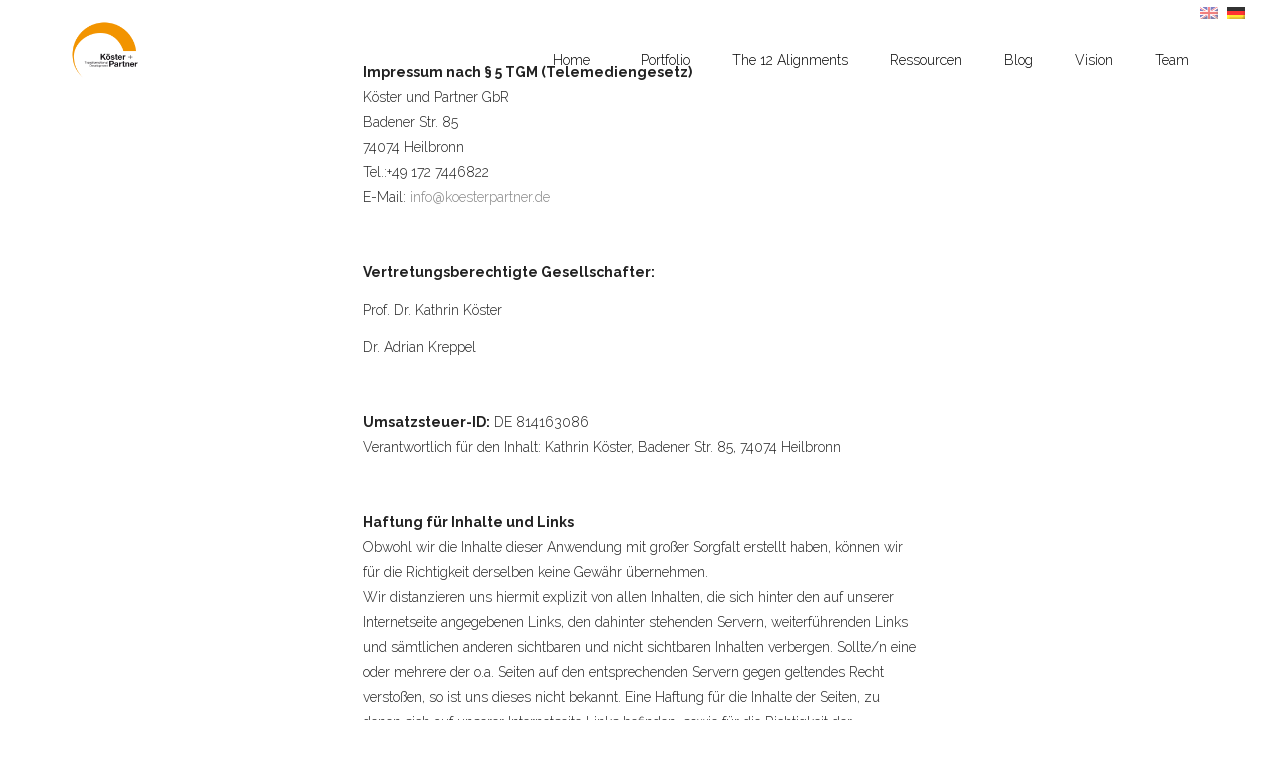

--- FILE ---
content_type: text/html; charset=UTF-8
request_url: https://www.koesterpartner.de/de/impressum/
body_size: 30266
content:
<!DOCTYPE html>
<!--[if IE 7]>
<html class="ie ie7" lang="de">
<![endif]-->
<!--[if IE 8]>
<html class="ie ie8" lang="de">
<![endif]-->
<!--[if !(IE 7) | !(IE 8) ]><!-->
<html lang="de" xmlns="http://www.w3.org/1999/xhtml" xmlns:og="http://ogp.me/ns#" xmlns:fb="https://www.facebook.com/2008/fbml">
<!--<![endif]-->
<head>
<title>Impressum &#8211; Köster + Partner</title>
<meta name="theme" content="Zeyn - Multipurpose WordPress Theme, Version: 1.1.3">
<meta name="keywords" content="Transformative Entwicklung">
<meta name="description" content="Mehr Freude in Unternehmen">
<meta name="author" content="Köster + Partner">
<meta property="og:title" content="Impressum" />
<meta property="og:type" content="article"/>
<meta property="og:locale" content="en_US" />
<meta property="og:site_name" content="Köster + Partner"/>
<meta property="og:url" content="https://www.koesterpartner.de/de/impressum/" />
<meta property="og:description" content="" />
<meta property="og:image" content="" />
<meta property="fb:app_id" content="799143140148346" />
<link rel='dns-prefetch' href='//s.w.org' />
<link rel="alternate" type="application/rss+xml" title="Köster + Partner &raquo; Feed" href="https://www.koesterpartner.de/de/feed/" />
<link rel="alternate" type="application/rss+xml" title="Köster + Partner &raquo; Kommentar-Feed" href="https://www.koesterpartner.de/de/comments/feed/" />
		<script type="text/javascript">
			window._wpemojiSettings = {"baseUrl":"https:\/\/s.w.org\/images\/core\/emoji\/2.3\/72x72\/","ext":".png","svgUrl":"https:\/\/s.w.org\/images\/core\/emoji\/2.3\/svg\/","svgExt":".svg","source":{"concatemoji":"https:\/\/www.koesterpartner.de\/wp-includes\/js\/wp-emoji-release.min.js"}};
			!function(t,a,e){var r,i,n,o=a.createElement("canvas"),l=o.getContext&&o.getContext("2d");function c(t){var e=a.createElement("script");e.src=t,e.defer=e.type="text/javascript",a.getElementsByTagName("head")[0].appendChild(e)}for(n=Array("flag","emoji4"),e.supports={everything:!0,everythingExceptFlag:!0},i=0;i<n.length;i++)e.supports[n[i]]=function(t){var e,a=String.fromCharCode;if(!l||!l.fillText)return!1;switch(l.clearRect(0,0,o.width,o.height),l.textBaseline="top",l.font="600 32px Arial",t){case"flag":return(l.fillText(a(55356,56826,55356,56819),0,0),e=o.toDataURL(),l.clearRect(0,0,o.width,o.height),l.fillText(a(55356,56826,8203,55356,56819),0,0),e===o.toDataURL())?!1:(l.clearRect(0,0,o.width,o.height),l.fillText(a(55356,57332,56128,56423,56128,56418,56128,56421,56128,56430,56128,56423,56128,56447),0,0),e=o.toDataURL(),l.clearRect(0,0,o.width,o.height),l.fillText(a(55356,57332,8203,56128,56423,8203,56128,56418,8203,56128,56421,8203,56128,56430,8203,56128,56423,8203,56128,56447),0,0),e!==o.toDataURL());case"emoji4":return l.fillText(a(55358,56794,8205,9794,65039),0,0),e=o.toDataURL(),l.clearRect(0,0,o.width,o.height),l.fillText(a(55358,56794,8203,9794,65039),0,0),e!==o.toDataURL()}return!1}(n[i]),e.supports.everything=e.supports.everything&&e.supports[n[i]],"flag"!==n[i]&&(e.supports.everythingExceptFlag=e.supports.everythingExceptFlag&&e.supports[n[i]]);e.supports.everythingExceptFlag=e.supports.everythingExceptFlag&&!e.supports.flag,e.DOMReady=!1,e.readyCallback=function(){e.DOMReady=!0},e.supports.everything||(r=function(){e.readyCallback()},a.addEventListener?(a.addEventListener("DOMContentLoaded",r,!1),t.addEventListener("load",r,!1)):(t.attachEvent("onload",r),a.attachEvent("onreadystatechange",function(){"complete"===a.readyState&&e.readyCallback()})),(r=e.source||{}).concatemoji?c(r.concatemoji):r.wpemoji&&r.twemoji&&(c(r.twemoji),c(r.wpemoji)))}(window,document,window._wpemojiSettings);
		</script>
		<style type="text/css">
img.wp-smiley,
img.emoji {
	display: inline !important;
	border: none !important;
	box-shadow: none !important;
	height: 1em !important;
	width: 1em !important;
	margin: 0 .07em !important;
	vertical-align: -0.1em !important;
	background: none !important;
	padding: 0 !important;
}
</style>
<link rel='stylesheet' id='fontello-font-css'  href='https://www.koesterpartner.de/wp-content/plugins/zeyn_vc_addon/css/fontello.css' type='text/css' media='all' />
<link rel='stylesheet' id='detheme-vc-css'  href='https://www.koesterpartner.de/wp-content/plugins/zeyn_vc_addon/css/plugin_style.css' type='text/css' media='all' />
<link rel='stylesheet' id='js_composer_front-css'  href='https://www.koesterpartner.de/wp-content/plugins/js_composer/assets/css/js_composer.min.css' type='text/css' media='all' />
<link rel='stylesheet' id='styleable-select-style-css'  href='https://www.koesterpartner.de/wp-content/themes/zeyn/css/select-theme-default.css' type='text/css' media='all' />
<!--[if IE 9]>
<link rel='stylesheet' id='detheme-style-ie-css'  href='https://www.koesterpartner.de/wp-content/themes/zeyn/css/ie9.css' type='text/css' media='all' />
<![endif]-->
<style type="text/css">
@import url(https://www.koesterpartner.de/wp-content/themes/zeyn/style.css);
@import url(https://www.koesterpartner.de/wp-content/themes/zeyn/css/bootstrap.css);
@import url(//fonts.googleapis.com/css?family=Raleway:100,100italic,300,300italic,400,400italic,600,600italic,700,700italic&#038;subset=latin);
@import url(//fonts.googleapis.com/css?family=Josefin+Sans:400,400italic&#038;subset=latin);
@import url(//fonts.googleapis.com/css?family=Josefin+Slab:400,400italic&#038;subset=latin);
@import url(//fonts.googleapis.com/css?family=Merriweather);
@import url(https://www.koesterpartner.de/wp-content/themes/zeyn/css/detheme.css);
@import url(https://www.koesterpartner.de/wp-content/themes/zeyn/css/customstyle.css);
@import url(https://www.koesterpartner.de/wp-content/themes/zeyn/css/koesterpartner-custom.css);
section#banner-section {min-height:100px;}
section#banner-section .container{height:100px}
section#banner-section .page-title{color:#ffffff;}
div#head-page #dt-menu ul li.logo-desktop a {margin-top:-10px;}
</style>
<script type='text/javascript' src='https://www.koesterpartner.de/wp-includes/js/jquery/jquery.js'></script>
<script type='text/javascript' src='https://www.koesterpartner.de/wp-includes/js/jquery/jquery-migrate.min.js'></script>
<script type='text/javascript' src='https://www.koesterpartner.de/wp-content/plugins/zeyn_vc_addon/js/script.js'></script>
<script type='text/javascript' src='https://www.koesterpartner.de/wp-content/plugins/revslider/public/assets/js/rbtools.min.js'></script>
<script type='text/javascript' src='https://www.koesterpartner.de/wp-content/plugins/revslider/public/assets/js/rs6.min.js'></script>
<script type='text/javascript' src='https://www.koesterpartner.de/wp-content/themes/zeyn/js/modernizr.js'></script>
<script type='text/javascript' src='https://www.koesterpartner.de/wp-content/themes/zeyn/js/bootstrap.js'></script>
<script type='text/javascript' src='https://www.koesterpartner.de/wp-content/themes/zeyn/js/myscript.min.js'></script>
<link rel='https://api.w.org/' href='https://www.koesterpartner.de/de/wp-json/' />
<link rel="EditURI" type="application/rsd+xml" title="RSD" href="https://www.koesterpartner.de/xmlrpc.php?rsd" />
<link rel="wlwmanifest" type="application/wlwmanifest+xml" href="https://www.koesterpartner.de/wp-includes/wlwmanifest.xml" /> 
<link rel="canonical" href="https://www.koesterpartner.de/de/impressum/" />
<link rel='shortlink' href='https://www.koesterpartner.de/de/?p=10279' />
<link rel="alternate" type="application/json+oembed" href="https://www.koesterpartner.de/de/wp-json/oembed/1.0/embed?url=https%3A%2F%2Fwww.koesterpartner.de%2Fde%2Fimpressum%2F" />
<link rel="alternate" type="text/xml+oembed" href="https://www.koesterpartner.de/de/wp-json/oembed/1.0/embed?url=https%3A%2F%2Fwww.koesterpartner.de%2Fde%2Fimpressum%2F&#038;format=xml" />
<style type="text/css">
.qtranxs_flag_en {background-image: url(https://www.koesterpartner.de/wp-content/plugins/qtranslate-x/flags/gb.png); background-repeat: no-repeat;}
.qtranxs_flag_de {background-image: url(https://www.koesterpartner.de/wp-content/plugins/qtranslate-x/flags/de.png); background-repeat: no-repeat;}
</style>
<link hreflang="en" href="https://www.koesterpartner.de/en/impressum/" rel="alternate" />
<link hreflang="de" href="https://www.koesterpartner.de/de/impressum/" rel="alternate" />
<link hreflang="x-default" href="https://www.koesterpartner.de/impressum/" rel="alternate" />
<meta name="generator" content="qTranslate-X 3.4.6.8" />
<script type="text/javascript">var themeColor='#ff9900';</script>
<meta name="generator" content="Powered by WPBakery Page Builder - drag and drop page builder for WordPress."/>
<!--[if lte IE 9]><link rel="stylesheet" type="text/css" href="https://www.koesterpartner.de/wp-content/plugins/js_composer/assets/css/vc_lte_ie9.min.css" media="screen"><![endif]--><meta name="generator" content="Powered by Slider Revolution 6.5.21 - responsive, Mobile-Friendly Slider Plugin for WordPress with comfortable drag and drop interface." />
<link rel="icon" href="https://www.koesterpartner.de/wp-content/uploads/2016/06/cropped-KP_Logo_2farbig_Subline_ENG-32x32.jpg" sizes="32x32" />
<link rel="icon" href="https://www.koesterpartner.de/wp-content/uploads/2016/06/cropped-KP_Logo_2farbig_Subline_ENG-192x192.jpg" sizes="192x192" />
<link rel="apple-touch-icon-precomposed" href="https://www.koesterpartner.de/wp-content/uploads/2016/06/cropped-KP_Logo_2farbig_Subline_ENG-180x180.jpg" />
<meta name="msapplication-TileImage" content="https://www.koesterpartner.de/wp-content/uploads/2016/06/cropped-KP_Logo_2farbig_Subline_ENG-270x270.jpg" />
<script>function setREVStartSize(e){
			//window.requestAnimationFrame(function() {
				window.RSIW = window.RSIW===undefined ? window.innerWidth : window.RSIW;
				window.RSIH = window.RSIH===undefined ? window.innerHeight : window.RSIH;
				try {
					var pw = document.getElementById(e.c).parentNode.offsetWidth,
						newh;
					pw = pw===0 || isNaN(pw) ? window.RSIW : pw;
					e.tabw = e.tabw===undefined ? 0 : parseInt(e.tabw);
					e.thumbw = e.thumbw===undefined ? 0 : parseInt(e.thumbw);
					e.tabh = e.tabh===undefined ? 0 : parseInt(e.tabh);
					e.thumbh = e.thumbh===undefined ? 0 : parseInt(e.thumbh);
					e.tabhide = e.tabhide===undefined ? 0 : parseInt(e.tabhide);
					e.thumbhide = e.thumbhide===undefined ? 0 : parseInt(e.thumbhide);
					e.mh = e.mh===undefined || e.mh=="" || e.mh==="auto" ? 0 : parseInt(e.mh,0);
					if(e.layout==="fullscreen" || e.l==="fullscreen")
						newh = Math.max(e.mh,window.RSIH);
					else{
						e.gw = Array.isArray(e.gw) ? e.gw : [e.gw];
						for (var i in e.rl) if (e.gw[i]===undefined || e.gw[i]===0) e.gw[i] = e.gw[i-1];
						e.gh = e.el===undefined || e.el==="" || (Array.isArray(e.el) && e.el.length==0)? e.gh : e.el;
						e.gh = Array.isArray(e.gh) ? e.gh : [e.gh];
						for (var i in e.rl) if (e.gh[i]===undefined || e.gh[i]===0) e.gh[i] = e.gh[i-1];
											
						var nl = new Array(e.rl.length),
							ix = 0,
							sl;
						e.tabw = e.tabhide>=pw ? 0 : e.tabw;
						e.thumbw = e.thumbhide>=pw ? 0 : e.thumbw;
						e.tabh = e.tabhide>=pw ? 0 : e.tabh;
						e.thumbh = e.thumbhide>=pw ? 0 : e.thumbh;
						for (var i in e.rl) nl[i] = e.rl[i]<window.RSIW ? 0 : e.rl[i];
						sl = nl[0];
						for (var i in nl) if (sl>nl[i] && nl[i]>0) { sl = nl[i]; ix=i;}
						var m = pw>(e.gw[ix]+e.tabw+e.thumbw) ? 1 : (pw-(e.tabw+e.thumbw)) / (e.gw[ix]);
						newh =  (e.gh[ix] * m) + (e.tabh + e.thumbh);
					}
					var el = document.getElementById(e.c);
					if (el!==null && el) el.style.height = newh+"px";
					el = document.getElementById(e.c+"_wrapper");
					if (el!==null && el) {
						el.style.height = newh+"px";
						el.style.display = "block";
					}
				} catch(e){
					console.log("Failure at Presize of Slider:" + e)
				}
			//});
		  };</script>
		<style type="text/css" id="wp-custom-css">
			/*
Füge deinen eigenen CSS-Code nach diesem Kommentar hinter dem abschließenden Schrägstrich ein. 

Klicke auf das Hilfe-Symbol oben, um mehr zu erfahren.
*/


.blog-post-title {
padding-right: 3rem;
}

@media only screen and (max-width : 600px) { table {
	font-size:1.1rem;
	padding-right: .2rem !important;
	}}

.vc_row.vc_column-gap-30 {
padding: 0 !important;}

h1, h2, h3, h4, h5, p {
transform: none !important;
text-transform:none;
font-style: normal !important;
}

h1.none {
    -moz-appearance: none;
    -webkit-appearance: none;
    appearance: none;
}

h2.none {
    -moz-appearance: none;
    -webkit-appearance: none;
    appearance: none;
}

h3.none {
    -moz-appearance: none;
    -webkit-appearance: none;
    appearance: none;
}
.role {
margin-top: 5% !important;
padding-top: 5% !important;
margin-bottom: 3%;
}

.vc_carousel-indicators li{
color: #fff !important;}

.vc_images_carousel .vc_carousel-control .icon-next, .vc_images_carousel .vc_carousel-control .icon-prev {
color: #ff9000 !important;
opacity: .9 !important;}


.vc_images_carousel .vc_carousel-indicators li { display: none !important;
}

.vc_images_carousel .vc_carousel-control {
opacity: 1 !important;}

#menu-item-10165 {
margin-right: 30px;}

.home #head-page.alt #dt-menu > ul > li > a {
font-weight: 400;}



.dt-iconboxes a:hover {
color: #fff !important;}

@media only screen and (max-width: 600px) {
.home #head-page.alt {
		background-color: #fff !important;}
}

.blog.single-post.content.sidebar-left {
padding-top: 80px !important;}


.sharedaddy.sd-sharing-enabled {
display: none !important;}

#sg-popup-content-wrapper-12997.div {
border: solid red 1px !important;}

video {
    object-fit: contain;
}

.postimagecontent {
margin-top: 80px;}

.button_main {

font-weight: 600 !important;}

#compass > div > div > div > div > div > div.vc_row.wpb_row.vc_inner.vc_row-fluid > div:nth-child(2) > div > div > div.vc_btn3-container.button_main.vc_btn3-inline > a {
background-color: #ff9000; !Important;

 }

#compass > div > div > div > div > div > div.vc_row.wpb_row.vc_inner.vc_row-fluid > div:nth-child(2) > div > div > div.vc_btn3-container.vc_btn3-left > a {
	background-color: #ff9000; !Important;
	font-weight: 600 !important;
	text-align: left !important;
	
}


		</style>
	<style id="tt-easy-google-font-styles" type="text/css">p { }
h1 { }
h2 { }
h3 { }
h4 { }
h5 { }
h6 { }
</style><noscript><style type="text/css"> .wpb_animate_when_almost_visible { opacity: 1; }</style></noscript><meta charset="UTF-8">
<meta name="viewport" content="width=device-width, initial-scale=1, maximum-scale=1">
<link rel="profile" href="http://gmpg.org/xfn/11">
<link rel="pingback" href="https://www.koesterpartner.de/xmlrpc.php">
</head>
<body class="page-template page-template-fullwidth page-template-fullwidth-php page page-id-10279 dt_custom_body wpb-js-composer js-comp-ver-5.4.4 vc_responsive">

<input type="checkbox" name="nav" id="main-nav-check">	
<div class="top-head is-sticky-menu 
	">

<div id="head-page" class="head-page adminbar-not-here alt reveal notopbar transparent">
    <div class="row col-sm-12"><div class="qtranslate-x-lang-switcher"><style type="text/css">
.qtranxs_widget ul { margin: 0; }
.qtranxs_widget ul li
{
display: inline; /* horizontal list, use "list-item" or other appropriate value for vertical list */
list-style-type: none; /* use "initial" or other to enable bullets */
margin: 0 5px 0 0; /* adjust spacing between items */
opacity: 0.5;
-o-transition: 1s ease opacity;
-moz-transition: 1s ease opacity;
-webkit-transition: 1s ease opacity;
transition: 1s ease opacity;
}
/* .qtranxs_widget ul li span { margin: 0 5px 0 0; } */ /* other way to control spacing */
.qtranxs_widget ul li.active { opacity: 0.8; }
.qtranxs_widget ul li:hover { opacity: 1; }
.qtranxs_widget img { box-shadow: none; vertical-align: middle; display: initial; }
.qtranxs_flag { height:12px; width:18px; display:block; }
.qtranxs_flag_and_text { padding-left:20px; }
.qtranxs_flag span { display:none; }
</style>
<div class="widget qtranxs_widget">
<ul class="language-chooser language-chooser-image qtranxs_language_chooser" id="qtranslate--1-chooser">
<li class="lang-en"><a href="https://www.koesterpartner.de/en/impressum/" hreflang="en" title="English (en)" class="qtranxs_image qtranxs_image_en"><img src="https://www.koesterpartner.de/wp-content/plugins/qtranslate-x/flags/gb.png" alt="English (en)" /><span style="display:none">English</span></a></li>
<li class="lang-de active"><a href="https://www.koesterpartner.de/de/impressum/" hreflang="de" title="Deutsch (de)" class="qtranxs_image qtranxs_image_de"><img src="https://www.koesterpartner.de/wp-content/plugins/qtranslate-x/flags/de.png" alt="Deutsch (de)" /><span style="display:none">Deutsch</span></a></li>
</ul><div class="qtranxs_widget_end"></div>
</div></div></div>
    <div class="container">
        <!--input type="checkbox" name="nav" id="main-nav-check"-->
        <div id="dt-menu" class="dt-menu-right"><label for="main-nav-check" class="toggle" onclick="" title="Close"><i class="icon-cancel-1"></i></label><ul id="menu-language-changer" class=""><li class="logo-desktop hidden-sm hidden-xs"><a href="https://www.koesterpartner.de/de" style=""><img id="logomenu" src="https://www.koesterpartner.de/wp-content/uploads/2016/06/KP_Logo_500x500.png" alt="Köster + Partner" class="img-responsive halfsize"  width="70"></a><a href="https://www.koesterpartner.de/de" style=""><img id="logomenureveal" src="https://www.koesterpartner.de/wp-content/uploads/2016/06/KP_Logo_500x500.png" alt="Köster + Partner" class="img-responsive halfsize"  width="70"></a></li><li id="menu-item-10357" class="menu-item menu-item-type-custom menu-item-object-custom menu-item-10357"><a href="http://www.koesterpartner.de/de/our-team"><span>Team</span></a></li>
<li id="menu-item-13191" class="menu-item menu-item-type-custom menu-item-object-custom menu-item-13191"><a href="https://www.koesterpartner.de/de/vision/"><span>Vision</span></a></li>
<li id="menu-item-13150" class="menu-item menu-item-type-custom menu-item-object-custom menu-item-13150"><a href="https://www.koesterpartner.de/de/blog-2/"><span>Blog</span></a></li>
<li id="menu-item-12644" class="menu-item menu-item-type-custom menu-item-object-custom menu-item-has-children menu-item-12644"><a href="https://www.koesterpartner.de/de/resources/"><span>Ressourcen</span></a><label for="fof12644" class="toggle-sub" onclick="">&rsaquo;</label>
        <input id="fof12644" class="sub-nav-check" type="checkbox">
        <ul id="fof-sub-12644" class="sub-nav "><li class="sub-heading">Ressourcen <label for="fof12644" class="toggle" onclick="" title="Back">&lsaquo; Back</label></li>	<li id="menu-item-12895" class="menu-item menu-item-type-custom menu-item-object-custom menu-item-first-child menu-item-12895"><a href="https://www.koesterpartner.de/de/resources/#selbstführung"><span>Selbstführung</span></a></li>
	<li id="menu-item-12828" class="menu-item menu-item-type-custom menu-item-object-custom menu-item-12828"><a href="https://www.koesterpartner.de/de/resources/#agile-leadership"><span>Agile Führung</span></a></li>
	<li id="menu-item-12829" class="menu-item menu-item-type-custom menu-item-object-custom menu-item-12829"><a href="https://www.koesterpartner.de/de/resources/#perspectives"><span>Perspektivenwechsel</span></a></li>
	<li id="menu-item-13019" class="menu-item menu-item-type-custom menu-item-object-custom menu-item-13019"><a href="https://www.koesterpartner.de/de/resources/#videos"><span>Videos</span></a></li>
	<li id="menu-item-13020" class="menu-item menu-item-type-custom menu-item-object-custom menu-item-13020"><a href="https://www.koesterpartner.de/de/resources/#tools"><span>Tools</span></a></li>
<!--end_lvl4--></ul>
</li>
<li id="menu-item-12655" class="menu-item menu-item-type-custom menu-item-object-custom menu-item-has-children menu-item-12655"><a href="https://www.koesterpartner.de/de/12alignments/"><span>The 12 Alignments</span></a><label for="fof12655" class="toggle-sub" onclick="">&rsaquo;</label>
        <input id="fof12655" class="sub-nav-check" type="checkbox">
        <ul id="fof-sub-12655" class="sub-nav "><li class="sub-heading">The 12 Alignments <label for="fof12655" class="toggle" onclick="" title="Back">&lsaquo; Back</label></li>	<li id="menu-item-12832" class="menu-item menu-item-type-custom menu-item-object-custom menu-item-first-child menu-item-12832"><a href="https://www.koesterpartner.de/de/12alignments/"><span>Sinn</span></a></li>
	<li id="menu-item-12835" class="menu-item menu-item-type-custom menu-item-object-custom menu-item-12835"><a href="https://www.koesterpartner.de/de/12alignments/#compass"><span>Kompass</span></a></li>
	<li id="menu-item-12834" class="menu-item menu-item-type-custom menu-item-object-custom menu-item-12834"><a href="https://www.koesterpartner.de/de/12alignments/#goals"><span>Ziele</span></a></li>
	<li id="menu-item-12833" class="menu-item menu-item-type-custom menu-item-object-custom menu-item-12833"><a href="https://www.koesterpartner.de/de/12alignments/#culture"><span>Kultur</span></a></li>
	<li id="menu-item-12831" class="menu-item menu-item-type-custom menu-item-object-custom menu-item-12831"><a href="https://www.koesterpartner.de/de/12alignments/#context"><span>VUKADD</span></a></li>
<!--end_lvl4--></ul>
</li>
<li id="menu-item-10537" class="menu-item menu-item-type-custom menu-item-object-custom menu-item-has-children menu-item-10537"><a href="http://www.koesterpartner.de/de/productportfolio/"><span>Portfolio</span></a><label for="fof10537" class="toggle-sub" onclick="">&rsaquo;</label>
        <input id="fof10537" class="sub-nav-check" type="checkbox">
        <ul id="fof-sub-10537" class="sub-nav "><li class="sub-heading">Portfolio <label for="fof10537" class="toggle" onclick="" title="Back">&lsaquo; Back</label></li>	<li id="menu-item-12830" class="menu-item menu-item-type-custom menu-item-object-custom menu-item-first-child menu-item-12830"><a href="http://www.koesterpartner.de/de/productportfolio/"><span>Überblick</span></a></li>
	<li id="menu-item-12661" class="menu-item menu-item-type-custom menu-item-object-custom menu-item-12661"><a href="http://www.koesterpartner.de/de/workshops"><span>Workshops</span></a></li>
	<li id="menu-item-10440" class="menu-item menu-item-type-custom menu-item-object-custom menu-item-10440"><a href="http://www.koesterpartner.de/de/coaching"><span>Coaching</span></a></li>
<!--end_lvl4--></ul>
</li>
<li id="menu-item-10165" class="menu-item menu-item-type-custom menu-item-object-custom menu-item-10165"><a href="http://www.koesterpartner.de/de/home/ "><span>Home</span></a></li>
</ul><label class="toggle close-all" onclick="uncheckboxes(&#39;nav&#39;)"><i class="icon-cancel-1"></i></label>
      </div>	</div>

    <div class="container">
        <div class="row">
            <div class="col-sm-12 hidden-sm-max">
                <div id="mobile-header">
                    <label for="main-nav-check" class="toggle" onclick="" title="Menu"><i class="icon-menu"></i></label>
                    <a href="https://www.koesterpartner.de/de" style=""><img id="logomenumobile" src="https://www.koesterpartner.de/wp-content/uploads/2016/06/KP_Logo_500x500.png" rel="https://www.koesterpartner.de/wp-content/uploads/2016/06/KP_Logo_500x500.png" alt="Köster + Partner" class="img-responsive halfsize"  width="70"></a><a href="https://www.koesterpartner.de/de" style=""><img id="logomenurevealmobile" src="https://www.koesterpartner.de/wp-content/uploads/2016/06/KP_Logo_500x500.png" alt="Köster + Partner" class="img-responsive halfsize"  width="70"></a>                </div><!-- closing "#header" -->
            </div>
        </div>
    </div>
</div>


</div>


<!-- start content -->
<div class="content post-10279 page type-page status-publish hentry">
<div class="nosidebar">

	<div class="blank-reveal-area"></div>

							<div class="post-article">
<div class="container dt-container"><div class="vc_row wpb_row vc_row-fluid vc_custom_detheme1"><div class="inner-flex">
	<div class="wpb_column vc_column_container vc_col-sm-3">
		<div class="vc_column-inner ">
			<div class="wpb_wrapper">
				
			</div>
		</div>
	</div>
	<div class="wpb_column vc_column_container vc_col-sm-6">
		<div class="vc_column-inner ">
			<div class="wpb_wrapper">
				
	<div class="wpb_text_column wpb_content_element ">
		<div class="wpb_wrapper">
			<p><strong>Impressum nach § 5 TGM (Telemediengesetz)</strong><br />
Köster und Partner GbR<br />
Badener Str. 85<br />
74074 Heilbronn<br />
Tel.:+49 172 7446822<br />
E-Mail: <a href="mailto:info@koesterpartner.de">info@koesterpartner.de<br />
</a></p>
<p>&nbsp;</p>
<p><strong>Vertretungsberechtigte Gesellschafter:</strong></p>
<p>Prof. Dr. Kathrin Köster</p>
<p>Dr. Adrian Kreppel</p>
<p>&nbsp;</p>
<p><strong>Umsatzsteuer-ID:</strong> DE 814163086<br />
Verantwortlich für den Inhalt: Kathrin Köster, Badener Str. 85, 74074 Heilbronn</p>
<p>&nbsp;</p>
<p><strong>Haftung für Inhalte und Links</strong><br />
Obwohl wir die Inhalte dieser Anwendung mit großer Sorgfalt erstellt haben, können wir für die Richtigkeit derselben keine Gewähr übernehmen.<br />
Wir distanzieren uns hiermit explizit von allen Inhalten, die sich hinter den auf unserer Internetseite angegebenen Links, den dahinter stehenden Servern, weiterführenden Links und sämtlichen anderen sichtbaren und nicht sichtbaren Inhalten verbergen. Sollte/n eine oder mehrere der o.a. Seiten auf den entsprechenden Servern gegen geltendes Recht verstoßen, so ist uns dieses nicht bekannt. Eine Haftung für die Inhalte der Seiten, zu denen sich auf unserer Internetseite Links befinden, sowie für die Richtigkeit der Veröffentlichungen und Links kann nicht übernommen werden. Sollte uns eine Rechtsverletzung bekannt werden, werden wir die entsprechende Information bzw. den entsprechenden Link umgehend von unserer Webseite entfernen.</p>
<p>&nbsp;</p>
<p><strong>Urheberrecht<br />
</strong>Die Inhalte und Werke auf unseren Webseiten unterliegen dem deutschen Urheberrecht. Die Vervielfältigung, Bearbeitung, Verbreitung und jede Art der Verwertung außerhalb der Grenzen des Urheberrechtes bedürfen der schriftlichen Zustimmung des jeweiligen Autors bzw. Erstellers. Downloads und Kopien dieser Seite sind nur für den privaten, nicht kommerziellen Gebrauch gestattet. Soweit die Inhalte auf dieser Seite nicht vom Betreiber erstellt wurden, werden die Urheberrechte Dritter beachtet. Insbesondere werden Inhalte Dritter als solche gekennzeichnet. Sollten Sie trotzdem auf eine Urheberrechtsverletzung aufmerksam werden, bitten wir um einen entsprechenden Hinweis. Bei Bekanntwerden von Rechtsverletzungen werden wir derartige Inhalte umgehend entfernen.</p>
<p>&nbsp;</p>
<p><strong>Datenschutz<br />
</strong>Wir weisen darauf hin, dass die Datenübertragung im Internet (z.B. bei der Kommunikation per E-Mail) Sicherheitslücken aufweisen kann. Ein lückenloser Schutz der Daten vor dem Zugriff durch Dritte ist nicht möglich.</p>
<p>&nbsp;</p>
<p><strong>Unangeforderte Werbung<br />
</strong>Der Nutzung von auf diesen Webseiten – einschließlich der im Rahmen der Impressumspflicht – direkt oder indirekt veröffentlichten Kontaktdaten durch Dritte zur Übersendung von nicht ausdrücklich angeforderter Werbung und Informationsmaterialien wird hiermit ausdrücklich widersprochen. Die Betreiber der Seiten behalten sich ausdrücklich rechtliche Schritte im Falle der unverlangten Zusendung von Werbeinformationen, etwa durch Spam-Mails, vor.</p>

		</div> 
	</div> 
			</div>
		</div>
	</div>
	<div class="wpb_column vc_column_container vc_col-sm-3">
		<div class="vc_column-inner ">
			<div class="wpb_wrapper">
				
			</div>
		</div>
	</div></div></div></div>
						</div>
			</div>
	</div>
<!-- end content -->
<footer id="footer" class="tertier_color_bg ">
<section class="container footer-section">
		 
		<div class="col-md-12 footer-left equal-height">
			<div id="footer-left">
				<p style="text-align: center;">© 2026 Köster + Partner</p>
<p style="text-align: center;"><a href="http://www.koesterpartner.de/?page_id=10279&amp;preview=true">Impressum</a></p>
<noscript>activate javascript</noscript>			</div>
		</div>	
		</section>
</footer>

		<script>
			window.RS_MODULES = window.RS_MODULES || {};
			window.RS_MODULES.modules = window.RS_MODULES.modules || {};
			window.RS_MODULES.waiting = window.RS_MODULES.waiting || [];
			window.RS_MODULES.defered = false;
			window.RS_MODULES.moduleWaiting = window.RS_MODULES.moduleWaiting || {};
			window.RS_MODULES.type = 'compiled';
		</script>
		<link rel='stylesheet' id='rs-plugin-settings-css'  href='https://www.koesterpartner.de/wp-content/plugins/revslider/public/assets/css/rs6.css' type='text/css' media='all' />
<style id='rs-plugin-settings-inline-css' type='text/css'>
#rs-demo-id {}
</style>
<script type='text/javascript' src='https://www.koesterpartner.de/wp-content/plugins/js_composer/assets/lib/waypoints/waypoints.min.js'></script>
<script type='text/javascript' src='https://www.koesterpartner.de/wp-content/themes/zeyn/js/select.min.js'></script>
<script type='text/javascript' src='https://www.koesterpartner.de/wp-content/themes/zeyn/js/select.init.js'></script>
<script type='text/javascript' src='https://www.koesterpartner.de/wp-content/themes/zeyn/js/jquery.appear.min.js'></script>
<script type='text/javascript' src='https://www.koesterpartner.de/wp-content/themes/zeyn/js/jquery.counto.min.js'></script>
<script type='text/javascript' src='https://www.koesterpartner.de/wp-includes/js/wp-embed.min.js'></script>
<script type='text/javascript' src='https://www.koesterpartner.de/wp-content/plugins/js_composer/assets/js/dist/js_composer_front.min.js'></script>
<script type="text/javascript">                jQuery(document).ready(function(){

});            </script>
<div class="jquery-media-detect"></div></body>
</html>

--- FILE ---
content_type: text/css
request_url: https://www.koesterpartner.de/wp-content/plugins/zeyn_vc_addon/css/plugin_style.css
body_size: 44243
content:
/* dt iconboxes */
/* type 1 */

.dt-iconboxes {
  text-align: center;
  color: #666666;
}
.dt-iconboxes h4 {
  font-size: 16px;
}
.dt-iconboxes div p {
  font-size: 14px;
}

.dt-iconboxes span {
  text-align: center;
  font-size: 3.5em;
  color: #666666;
  border: 1px solid #aaaaaa;
  width: 100px;
  height: 100px;
  line-height: 100px;
  display: inline-block;
  -webkit-border-radius: 2px;
  border-radius: 2px;
  background-clip: padding-box;
  position: relative;
  margin-bottom: 30px;
  background-color: transparent; 
  -webkit-transition: all 0.4s;
  -moz-transition: all 0.4s;
  -o-transition: all 0.4s;
  -ms-transition: all 0.4s;
  transition: all 0.4s;
}

.dt-iconboxes span:after,
.dt-iconboxes span:before {
  top: 100%;
  left: 50%;
  border: solid transparent;
  content: "";
  height: 0;
  width: 0;
  position: absolute;
  pointer-events: none;
  -webkit-transition: all 0.4s;
  -moz-transition: all 0.4s;
  -o-transition: all 0.4s;
  -ms-transition: all 0.4s;
  transition: all 0.4s;
}

.dt-iconboxes span:after {
  border-color: rgba(255, 255, 255, 0);
  border-top-color: #ecf0f1; 
  border-width: 10px;
  margin-left: -10px;
}
.dt-iconboxes span:before {
  border-color: rgba(255, 255, 255, 0);
  border-top-color: #666666;
  border-width: 11px;
  margin-left: -11px;
}

.dt-iconboxes span:hover {
  background-color: #1abc9c;
  border: 1px solid #1abc9c; 
  color: #ffffff;
  -webkit-transition: all 0.4s;
  -moz-transition: all 0.4s;
  -o-transition: all 0.4s;
  -ms-transition: all 0.4s;
  transition: all 0.4s;
}

.dt-iconboxes span:hover:after,
.dt-iconboxes span:hover:before {
  border-top: 11px solid #1abc9c;
  border-top-color: #1abc9c; 
  -webkit-transition: all 0.4s;
  -moz-transition: all 0.4s;
  -o-transition: all 0.4s;
  -ms-transition: all 0.4s;
  transition: all 0.4s;
}

.dt-iconboxes > span a{
  text-decoration: none;
}
.dt-iconboxes > span:hover a{
  color: inherit;
  text-decoration: none;
}

.dt-iconboxes a{
  color: inherit;
}


/* type 2 */


.dt-iconboxes-2 {
  text-align: center;
}

.dt-iconboxes-2 i {
  -webkit-transition: all 0.3s;
  -moz-transition: all 0.3s;
  -o-transition: all 0.3s;
  -ms-transition: all 0.3s;
  transition: all 0.3s;
  background-color: #ecf0f1; 
  color: #666;
  font-size: 35px;
  -webkit-border-radius: 50%;
  border-radius: 50%;
  background-clip: padding-box;
  padding: 10px;
}
.dt-iconboxes-2:hover i {
  background-color: #1abc9c; /* done */
  color: #ffffff;
}

.dt-iconboxes-2 .dt-section-icon i.hi-icon {
  transition-duration: 1s;
  font-size: 68px;
  color: #666;
  margin: 0;
}
.dt-iconboxes-2 .dt-section-icon i.hi-icon:before {
  font-size: 35px;
  line-height: 45px;
}
.dt-iconboxes-2 h4 {
  line-height: 33px;
}
.dt-iconboxes-2 p {
  padding: 0 0 15px 0;
}
.dt-iconboxes-2:hover .dt-section-icon i.hi-icon {
  color: #ffffff;
  background-color: #1abc9c; /* done */
}

/* type 3 */

.dt-iconboxes.layout-3 h3{
  font-size: 80px;

  color: #1abc9c;
  margin: 18px 0 16px;

}

.dt-iconboxes.layout-3 h4 {
  text-align: center;
  font-size: 16px;
  color: #999999;
  text-transform: uppercase;

}

.dt-iconboxes.layout-3 span{
  color: #1abc9c;
  border-color:#1abc9c;
  background-color: #f6f7f7;
}


.dt-iconboxes.layout-3 span:after {
  border-color: rgba(255, 255, 255, 0);
  border-top-color: #f6f7f7;
  border-width: 10px;
  margin-left: -10px;
}
.dt-iconboxes.layout-3 span:before {
  border-color: rgba(255, 255, 255, 0);
  border-top-color: #1abc9c;
  border-width: 11px;
  margin-left: -11px;
}

.dt-iconboxes.layout-3 span:hover {
  background-color: #1abc9c; /* done */
  border-color:#1abc9c;
  color: #ffffff;
}
.dt-iconboxes.layout-3 span:hover:after,
.dt-iconboxes.layout-3 span:hover:before {
  border-top-color: #1abc9c; /* done */
}

/* type 4 */

.dt-iconboxes-4 {
  transition-duration: 1s;
  background-color: #a5a5a5;
  background-clip: padding-box;
  color: #ffffff;
  padding: 0;
  margin-top: 45px;
  text-align: center;
}

.dt-iconboxes-4 div[class*=col]{
  padding-left: 0;
  padding-right: 0;
}

.dt-iconboxes-4 p {
  margin: 20px;
}
.dt-iconboxes-4 .dt-section-icon {
  transition-duration: 0.3s;
  width: 100%;
  height: 125px;
  padding: 1px 0;
  margin: 0 auto 35px auto;
  background-clip: padding-box;
  position: relative;
  background-color: #ecf0f1; 
  color: #1abc9c;
}

.dt-iconboxes-4 .dt-section-icon:after,
.dt-iconboxes-4 .dt-section-icon:before {
  transition-duration: 0.3s;
  border-left: 18px solid transparent;
  border-right: 18px solid transparent;
  border-top: 17px solid #ecf0f1; 
  bottom: -13px;
  content: '';
  left: 50%;
  margin-left: -17px;
  position: absolute;
}
.dt-iconboxes-4 .dt-section-icon i {
  transition-duration: .5s;
  font-size: 68px;
  color: #777;

}
.dt-iconboxes-4 h4 {
  line-height: 33px;
  color: #ffffff;
}
.dt-iconboxes-4 p {
  padding: 15px;
}
.dt-iconboxes-4:hover {
  background-color: #777;
}
.dt-iconboxes-4:hover .dt-section-icon {
  background-color: #1abc9c; /* done */
}
.dt-iconboxes-4:hover .dt-section-icon:after,
.dt-iconboxes-4:hover .dt-section-icon:before {
  border-top-color: #1abc9c; /* done */
}
.dt-iconboxes-4:hover .dt-section-icon i {
  color: #ffffff;
}
.dt-iconboxes-4:hover .dt-section-icon i:hover {
  color: #1abc9c; /* done */
}
.dt-iconboxes-text {
  padding: 0;
}

.dt-iconboxes-4 .dt-section-icon i.hi-icon:before {
  font-size: 60%;
  position: absolute;
  left:-50%;
  margin: 0px;
  width: 100%;

  -webkit-transform: translate(50%, 0);
  -moz-transform: translate(50%, 0);
  -ms-transform: translate(50%, 0);
  -o-transform: translate(50%, 0);
  transform: translate(50%, 0);

  -webkit-transition:all 0.1s;
  -moz-transition:all 0.1s;
  -ms-transition:all 0.1s;
  -o-transition:all 0.1s;
  transition:all 0.1s;
}

/* type 5 */

.dt-iconboxes-5 .hi-icon{
    border: 1px solid #ffffff;
    width: 55px;
    height: 55px;
    margin: 0;
}


.dt-iconboxes-5 .hi-icon-wrap > a{
  color:inherit;
}

.dt-iconboxes-5 .hi-icon:before{

  position: absolute;
  left:50%;
  top:50%;
  margin: 0;
  width: 100%;
  font-size: 28px;

  -webkit-transform: translate(-50%, -50%);
  -moz-transform: translate(-50%, -50%);
  -ms-transform: translate(-50%, -50%);
  -o-transform: translate(-50%, -50%);
  transform: translate(-50%,-50%);

  -webkit-transition:all 0.1s;
  -moz-transition:all 0.1s;
  -ms-transition:all 0.1s;
  -o-transition:all 0.1s;
  transition:all 0.1s;
}

.hi-icon-wrap {
  text-align: center;
  margin: 0 auto;
  padding: 2em 0 3em;
}
.hi-icon {
  display: inline-block;
  font-size: 0px;
  cursor: pointer;
  margin: 25px 30px;
  width: 65px;
  height: 65px;
  border-radius: 50%;
  text-align: center;
  position: relative;
  z-index: 1;
  color: #fff;
}
.hi-icon:after {
  pointer-events: none;
  position: absolute;
  width: 100%;
  height: 100%;
  border-radius: 50%;
  content: '';
  -webkit-box-sizing: content-box;
  -moz-box-sizing: content-box;
  box-sizing: content-box;
}
.hi-icon:before {
  font-family: 'fontello';
  margin-left: 5px;
  speak: none;
  font-size: 55px;
  line-height: 65px;
  font-style: normal;

  font-variant: normal;
  text-transform: none;
  display: block;
  -webkit-font-smoothing: antialiased;
}


/* type 6 */
.dt-iconboxes.layout-6{
  padding: 20px;
  -webkit-transition: background 0.8s, color 0.2s;
  -moz-transition: background 0.8s, color 0.2s;
  -ms-transition: background 0.8s, color 0.2s;
  -o-transition: background 0.8s, color 0.2s;
  transition: background 0.8s, color 0.2s;

}

.dt-iconboxes.layout-6 i{
  font-size: 3.5em;
}

.dt-iconboxes.layout-6:hover{
  background-color: #1abc9c;
  color: #ffffff;
}


.dt-iconboxes.layout-6:hover h4{
  color: #ffffff;
}

/* type 7 */
.dt-iconboxes.layout-7,
.dt-iconboxes.layout-8{
  position: relative;

}

.dt-iconboxes.layout-7 i,
.dt-iconboxes.layout-8 i{
  font-size: 24px;
  line-height: 36px;
  width: 38px;
  height: 38px;
  top: 0;
  border-radius: 100%;
  display: block;
  text-align: center;
  position: absolute;
  color: #fff;
  background: #666;
}
.dt-iconboxes.layout-8 i{
  right: 0;
}

.dt-iconboxes.layout-7 i:before,
.dt-iconboxes.layout-8 i:before{
  margin: 0;
  padding: 0;
}

.dt-iconboxes.layout-7 .text-box,
.dt-iconboxes.layout-8 .text-box{
  position: relative;
}

.dt-iconboxes.layout-7 .text-box{
  margin: 0 0 0 60px;
  text-align: left;
}

.dt-iconboxes.layout-8 .text-box{
  text-align: right;
  margin: 0 60px 0 0;
}

.dt-iconboxes.layout-7:hover i,
.dt-iconboxes.layout-8:hover i{
  border-color: #1abc9c;
  background: #1abc9c;
}

/* Effect 5 */
.hi-icon-effect-5 .hi-icon {
  box-shadow: 0 0 0 4px rgba(255, 255, 255, 0);
  overflow: hidden;
  -webkit-transition: background 0.3s, color 0.3s, box-shadow 0.3s;
  -moz-transition: background 0.3s, color 0.3s, box-shadow 0.3s;
  transition: background 0.3s, color 0.3s, box-shadow 0.3s;
}
.hi-icon-effect-5 .hi-icon:after {
  display: none;
}

.no-touch .dt-iconboxes-2:hover .hi-icon-effect-5a .hi-icon:before {
  -webkit-animation: toRightFromLeft 0.3s forwards;
  -moz-animation: toRightFromLeft 0.3s forwards;
  animation: toRightFromLeft 0.3s forwards;
}
.no-touch .dt-iconboxes-2:hover .hi-icon-effect-5b .hi-icon:before {
  -webkit-animation: toLeftFromRight 0.3s forwards;
  -moz-animation: toLeftFromRight 0.3s forwards;
  animation: toLeftFromRight 0.3s forwards;
}
.no-touch .dt-iconboxes-2:hover .hi-icon-effect-5c .hi-icon:before {
  -webkit-animation: toTopFromBottom 0.3s forwards;
  -moz-animation: toTopFromBottom 0.3s forwards;
  animation: toTopFromBottom 0.3s forwards;
}
.no-touch .dt-iconboxes-2:hover .hi-icon-effect-5d .hi-icon:before {
  -webkit-animation: toBottomFromTop 0.3s forwards;
  -moz-animation: toBottomFromTop 0.3s forwards;
  animation: toBottomFromTop 0.3s forwards;
}


.no-touch .dt-iconboxes-4:hover .hi-icon-effect-5 .hi-icon {
  background: #ffffff;
  color: #1abc9c;
  box-shadow: 0 0 0 8px rgba(255, 255, 255, 0);
}
.no-touch .dt-iconboxes-4:hover .hi-icon-effect-5a .hi-icon:before {
  -webkit-animation: toRightFromLeft 0.3s forwards;
  -moz-animation: toRightFromLeft 0.3s forwards;
  animation: toRightFromLeft 0.3s forwards;
}
.no-touch .dt-iconboxes-4:hover .hi-icon-effect-5b .hi-icon:before {
  -webkit-animation: toLeftFromRight 0.3s forwards;
  -moz-animation: toLeftFromRight 0.3s forwards;
  animation: toLeftFromRight 0.3s forwards;
}
.no-touch .dt-iconboxes-4:hover .hi-icon-effect-5c .hi-icon:before {
  -webkit-animation: toTopFromBottom 0.3s forwards;
  -moz-animation: toTopFromBottom 0.3s forwards;
  animation: toTopFromBottom 0.3s forwards;
}
.no-touch .dt-iconboxes-4:hover .hi-icon-effect-5d .hi-icon:before {
  -webkit-animation: toBottomFromTop 0.3s forwards;
  -moz-animation: toBottomFromTop 0.3s forwards;
  animation: toBottomFromTop 0.3s forwards;
}


.no-touch .dt-iconboxes-5:hover .hi-icon-effect-5 .hi-icon {
  color: #ffffff;
  background-color: #1abc9c;
  border-color: #1abc9c;
}

.no-touch .dt-iconboxes-5:hover .hi-icon-effect-5a .hi-icon:before {
  -webkit-animation: toRightFromLeftInline 0.3s forwards;
  -moz-animation: toRightFromLeftInline 0.3s forwards;
  animation: toRightFromLeftInline 0.3s forwards;
}

@-webkit-keyframes toRightFromLeftInline {
  49% {
    -webkit-transform: translate(100%,-50%);  }
  50% {
    opacity: 0;
    -webkit-transform: translate(-100%,-50%);
  }
  51% {
    opacity: 1;
  }
}
@-moz-keyframes toRightFromLeftInline {
  49% {
    -moz-transform: translate(100%,-50%);
  }
  50% {
    opacity: 0;
    -moz-transform: translate(-100%,-50%);
  }
  51% {
    opacity: 1;
  }
}
@keyframes toRightFromLeftInline {
  49% {
    transform: translate(100%,-50%);
  }
  50% {
    opacity: 0;
    transform: translate(-100%,-50%);
  }
  51% {
    opacity: 0.2;
  }
}

/* section heading */

.dt-section-head{ clear: both;}

.dt-section-head.size-xlarge .section-main-title{
  font-size: 40px;
}
.dt-section-head.size-large .section-main-title{
  font-size: 35px;
}

.dt-section-head .section-main-title{
  font-size: 30px;
}
.dt-section-head.size-small .section-main-title{
  font-size: 20px;
}
.dt-section-head.size-exsmall .section-main-title{
  font-size: 16px;
}


.dt-section-head.center {  text-align: center;}
.dt-section-head .header-body{padding-bottom: 20px;}
.dt-section-head.left {  text-align: left;}
.dt-section-head.right {  text-align: right;}

.dt-section-head.center {  text-align: center;}
.dt-section-head .header-body{padding-bottom: 20px;}
.dt-section-head.left h2{  margin: 0 auto 0 0;}
.dt-section-head.right h2{ margin: 0 0 0 auto;}

.dt-section-head p.descriptionText {  margin: 0px auto;}


    .hide-overflow {overflow: hidden;}
    .dt-section-head {text-align:center;margin-bottom: 20px;}
    .dt-section-head h2{margin:0 auto;display: table;padding:10px 0px;position:relative;line-height: 1.3em;}

    h2.section-heading-border{border:2px solid #222;padding-left: 10px;padding-right: 10px;}
    .section-heading-border-top-bottom {border-top:1px solid #222;border-bottom:1px solid #222;}

    .section-heading-polkadot-two-bottom:after {content:'';display:block;height:10px;background:url(../images/dot_forshort.png) repeat-x;width:60px;margin-top:10px;}
    .polka-center:after {margin:10px auto 0;}
    .polka-left:after {left:0;}
    .polka-right:after {position:relative;left:100%;margin-left:-60px;}


    h2.section-heading-colorblock {background-color: #333;color:#fff;padding-left: 10px;padding-right: 10px;}
    .section-heading-point-bottom {border-bottom:1px solid #222;}
    .section-heading-point-bottom:after,
    .section-heading-point-bottom:before {content:'';display:block;height: 10px;width: 10px;border:7px solid #000;border-top-color: #ccc;height:0;width:0;border-color:transparent;border-top-color:#fff/*imitate body background-color*/;left:50%;position: absolute;bottom:-14px;margin-left:-4px;}
    .section-heading-point-bottom:before {border:8px solid transparent;border-top-color: #000/* imitate line border color*/;margin-left:-5px;margin-bottom:-2px;}
    /*Firefox Hack for Section heading Point*/
    @-moz-document url-prefix() { 
      .section-heading-point-bottom:after {bottom:-13px;}
      .section-heading-point-bottom:before {margin-bottom:-2px;}
    } 
     .section-heading-thick-border:after {content:'';display:block;height:10px;width:90px;background:#222;margin-top:10px;}

    .section-heading-thick-border.thick-center:after {margin:10px auto 0;}
    .section-heading-thick-border.thick-left:after {position:relative;left:0;}
    .section-heading-thick-border.thick-right:after {position:relative;left:100%;margin-left:-90px;}

    .section-heading-thin-border:after {content:'';display:block;height:3px;width:50px;background:#222;margin-top:10px;}
    .section-heading-thin-border.thin-center:after {margin:10px auto 0;}
    .section-heading-thin-border.thin-left:after {position:relative;left:0;}
    .section-heading-thin-border.thin-right:after {position:relative;left:100%;margin-left:-50px;}

    h2.section-heading-polkadot-left-right {position: relative;padding:10px 20px;}
    .section-heading-polkadot-left-right:before,
     .section-heading-polkadot-left-right:after,
     .section-heading-polkadot-top:before,
     .section-heading-polkadot-bottom:after {
      content:'';display:block;height:10px;background:url(../images/dot_forlong.png) repeat-x;width:100%;position:absolute; top:50%;margin-top:-5px;
    }
    .section-heading-polkadot-left-right:before,
     .section-heading-polkadot-left-right:after {
      width:3000px;
     }
    .section-heading-polkadot-left-right:before {left:100%;}
    .section-heading-polkadot-left-right:after{right:100%;}
    h2.section-heading-polkadot-top,
    h2.section-heading-polkadot-bottom {padding:20px 0;}
    .section-heading-polkadot-top:before {top:0px;}
    .section-heading-polkadot-bottom:after {top:100%;}
    h2.section-heading-double-border-bottom {position: relative;padding-bottom:20px;}
    .section-heading-double-border-bottom:before ,
    .section-heading-double-border-bottom:after {content:'';width:50px;display:block;height:1px;background-color:#222;position: absolute;bottom:0;left:50%;margin-left:-25px;}
    .section-heading-double-border-bottom:before {bottom:5px;}

    .section-heading-double-border-bottom.double-border-bottom-left:after,
    .section-heading-double-border-bottom.double-border-bottom-left:before {left:0;margin-left:0px;}
    .section-heading-double-border-bottom.double-border-bottom-right:after,
    .section-heading-double-border-bottom.double-border-bottom-right:before {left:100%;margin-left:-50px;}

    h2.section-heading-thin-border-top-bottom {padding:20px 0;}
    .section-heading-thin-border-top-bottom:before,
    .section-heading-thin-border-top-bottom:after {content:'';width:100px;display:block;height:1px;background-color:#222;margin:0 auto;}
    .section-heading-thin-border-top-bottom:before {margin-bottom:10px;}
    .section-heading-thin-border-top-bottom:after {margin-top:10px;}

    .section-heading-thin-border-top-bottom.top-bottom-left:before,
    .section-heading-thin-border-top-bottom.top-bottom-left:after {margin-left:0;}
    .section-heading-thin-border-top-bottom.top-bottom-right:before,
    .section-heading-thin-border-top-bottom.top-bottom-right:after {margin-right:0;}

    /* decoration alignment */
    .section-heading-polkadot-two-bottom.polka-left,
    .section-heading-thin-border.thin-left,
    .dt-section-head.left .section-heading-double-border-bottom,
    .dt-section-head.left .section-heading-polkadot-left-right,
    .section-heading-thick-border.thick-left{padding-left: 0px;}
    .section-heading-polkadot-two-bottom.polka-right,
    .section-heading-thin-border.thin-right,
    .dt-section-head.right .section-heading-polkadot-left-right,
    .section-heading-thick-border.thick-right{padding-right: 0px;}

    svg {
          width: 128px;
          height: 30px;
          fill: currentColor;
          vertical-align: bottom;
        }

        .section-heading-swirl h2 {position:relative;padding-bottom:30px;overflow: hidden;}
        .section-heading-swirl h2:before{content:'';width:35%;height:2px;background-color:#666;display:block;position:absolute;bottom:0;}
        .section-heading-swirl h2:after{content:'';width:35%;height:2px;background-color:#666;display:block;position:absolute;bottom:0;right:0;}
        .section-heading-swirl svg {position: relative;bottom:15px;background-color: transparent;}
        .dt-section-head.left .section-heading-swirl:before, .dt-section-head.right .section-heading-swirl:before {display:none;}
        .dt-section-head.left .section-heading-swirl:after {width:100%;left:100px;}
        .dt-section-head.right .section-heading-swirl:after {width:100%;right:100px;}


@media (max-width: 768px) {
  .dt-section-head p.descriptionText {  width: 100%;}
}



/* vertical slider */


.dt_vertical .cn_item {
  cursor: pointer;
  overflow: hidden;
  top: 0;
  position: relative;
}
.dt_vertical .cn_item i {
  font-size: 2.8em;
  padding: 7px 4px;
}

.dt_vertical{
  margin: 0 auto;
  width: 99%;
  height: auto;
  position: relative;
  overflow: hidden;
}
.dt_vertical .cn_list{
  width: 33.33%;
}
.dt_vertical .cn_preview{
  width: 66.66%;
}

.dt_vertical .cn_list,.dt_vertical .cn_preview,.cn_item .vs_icon,.cn_item .vs_text{
  float: left;
  position: relative;
  min-height: 1px;
}


.dt_vertical .cn_list,
.dt_vertical .cn_preview {
  position: relative;
}

.cn_item .vs_icon{
  width: 16.666666666666664%;
}
.cn_item .vs_text{

  width: 83.33333333333334%;
}

.dt_vertical .cn_content {
  top: 1500px;
  left: 5px;
  width: 100%;
  position: absolute;
  height: auto;
}

.dt_vertical .vs-text-preview{
  display: none;
}

@media (min-width: 768px) and (max-width: 992px){

  .dt_vertical .cn_item .vs_icon{
    width: 30%;
  }
  .dt_vertical .cn_item .vs_text{
    width: 70%;
  }

}

@media (max-width: 992px){
  .dt_vertical .vs-text-preview{
    display: block;
  }

  .dt_vertical .cn_list .vs_description{
    display: none;
  }
}


@media (max-width: 768px){
  .dt_vertical .cn_item .vs_text{
    display: none;
  }
}

/* dt team item */
.dt_team_custom_item hr {  
  position: relative;  
  width: 0;
  margin-left: 0;
}

.dt_team_custom_item hr:after {
  content: "";
  display: block;
  height: 1px;
  width: 80px;
  background-color: #666; 
  position: absolute;
  left: 0%;
}

.dt_team_custom_item .left-item{
  width: 33.33333333333333%;
}

.dt_team_custom_item .right-item{
  width: 66.66666666666666%;
}

.dt_team_custom_item .left-item,.dt_team_custom_item .right-item{
  float: left;
  position: relative;
  min-height: 1px;
}

.dt_team_custom_item .profile-scocial {
  list-style: none outside none;
  padding-left: 0px;
  margin-top: 10px;
}

.dt_team_custom_item .profile-scocial {
  list-style: none outside none;
  padding-left: 0px;
  margin-top: 10px;
  margin-left: -3px;
}


.dt_team_custom_item .profile-scocial li {
    display: inline-block;
    padding-right: 3px;
}

.dt_team_custom_item.fix .profile-scocial {
  font-size: 24px;
}

@media (max-width: 480px){

  .dt_team_custom_item .left-item,
  .dt_team_custom_item .right-item{
      display: block;
      position: relative;
      width: 100%!important;
      text-align: center;
      float: none;

    }

   .dt_team_custom_item .left-item img{
      position: relative;
      -webkit-transform:translate(0%,0%);
      -moz-transform:translate(0%,0%);
      -ms-transform:translate(0%,0%);
      -o-transform:translate(0%,0%);
      transform:translate(0%,0%);
      left: 0;
      top: 0;

    }
    .dt_team_custom_item hr{
      position: relative;
      left: 50%;

    }
    .dt_team_custom_item hr:after {
      left: 0%;
      -webkit-transform:translate(-50%,0%);
      -moz-transform:translate(-50%,0%);
      -ms-transform:translate(-50%,0%);
      -o-transform:translate(-50%,0%);
      transform:translate(-50%,0%);

    }

}

/* dt timeline */

.dt-timeline{
  position: relative;
}

.dt-timeline .liner:before{
  border-left: 1px solid #666;
  content: "";
  display: block;
  height: 100%;
  width: 0px;
  position: absolute;
  top: 0;
  left: 50%;
}

.dt-timeline .time-separator{
  text-align: center;
}

.dt-timeline .time-item .center-line{
  position: absolute;
  top: 50%;
  margin-top: -50px;
}

.dt-timeline .time-item .center-line i{
  font-size: 42px;
  line-height: 100px;
  width: 100px;
  height: 100px;
  border: solid 1px #666;
  display: block;
  text-align: center;

  -webkit-transition: all 0.5s ease-in-out;
  -moz-transition: all 0.5s ease-in-out;
  -ms-transition: all 0.5s ease-in-out;
  -o-transition: all 0.5s ease-in-out;
  transition: all 0.5s ease-in-out;
}

.dt-timeline .time-item .center-line.circle i,
.dt-timeline .time-item .center-line.circle i:after {  border-radius: 100%;}
.dt-timeline .time-item .center-line.square i,
.dt-timeline .time-item .center-line.square i:after {  border-radius: 0;}

.dt-timeline .time-item .content-line{

  border: solid 1px #666;
  display: inline-block;
  position: relative;
  padding: 20px;
  margin: 0 50px;
  position: relative;
  background: #fff;

  -webkit-transition: all 0.2s ease-in-out;
  -moz-transition: all 0.2s ease-in-out;
  -ms-transition: all 0.2s ease-in-out;
  -o-transition: all 0.2s ease-in-out;
  transition: all 0.2s ease-in-out;

}

.dt-timeline .time-item.left .content-line{
  right: 100px;
}

.dt-timeline .time-item.right .content-line{
  left: 100px;
}

.dt-timeline .time-item:hover .content-line {
  color: #fff;
  background-color: #666;
}

.dt-timeline .time-item:hover .content-line *{
  color: #fff;
  -webkit-transition:0s;
  -moz-transition:0s;
  -ms-transition:0s;
  -o-transition:0s;
  transition:0s;

}

.dt-timeline .time-item:hover .content-line:before{
  background: #666;
  border-color: #666;
}

.dt-timeline .time-item:hover .center-line i{
  background: #666;
  color: #fff;
}

.dt-timeline .time-item.left:hover .content-line{
  right: 25px;
}


.dt-timeline .time-item.right:hover .content-line{
  left: 25px;
}


.dt-timeline .time-item .content-line:before {
  position: absolute;
  top: 50%;
  margin-top: -7px;
  display: block;
  width: 14px;
  height: 14px;
  content: "";
  -webkit-transform: rotate(45deg);
  -moz-transform: rotate(45deg);
  -ms-transform: rotate(45deg);
  -o-transform: rotate(45deg);
  background: #fff;

  -webkit-transition: all 0.2s ease-in-out;
  -moz-transition: all 0.2s ease-in-out;
  -ms-transition: all 0.2s ease-in-out;
  -o-transition: all 0.2s ease-in-out;
  transition: all 0.2s ease-in-out;
}

.dt-timeline .time-item.left .content-line:before {
  right: -7px;
    border-right: solid 1px #666;
    border-top: solid 1px #666;
}

.dt-timeline .time-item.right .content-line:before {
  left: -7px;
  border-left: solid 1px #666;
  border-bottom: solid 1px #666;
}

.dt-timeline .time-item{

  padding: 45px 0;
  position: relative;
}

.dt-timeline .time-item.right {

  margin-left: 50%;
  text-align: left;
/*  margin-right: 0;*/
}

.dt-timeline .time-item.left{
  text-align: right;
/*  margin-left: 0;*/
  margin-right: 50%;
} 

.dt-timeline .time-item.left .center-line{
  right: -50px;

}

.dt-timeline .time-item.left .content-line{
  right: 50px;
}

.dt-timeline .time-item.right .content-line{
  left: 50px;
}

.dt-timeline .time-item.right .center-line{
  left: -50px;
}

@media handheld, only screen and (max-width: 767px) {

  .dt-timeline .time-item,.dt-timeline .time-item.right,.dt-timeline .time-item.left {

    margin-left: 0;
    margin-right: 0;
  }

  .dt-timeline .time-item.left .content-line{
    margin-left: 70px;
    right: 55px;
  }

  .dt-timeline .time-item.right .content-line{
    margin-right: 70px;
    left: 55px;
  }

  .dt-timeline .time-item.left .center-line{
    right: 15px;

  }
  .dt-timeline .time-item.right .center-line{
    left: 15px;

  }

  .dt-timeline .time-item.left:hover .content-line{
    right: 45px;
  }

  .dt-timeline .time-item.right:hover .content-line{
    left: 45px;
  }

  .dt-timeline .time-item .center-line{
    top: 50%;
    margin-top: -35px;
  }
  .dt-timeline .time-item .center-line i{
    font-size: 28px;
    line-height: 70px;
    width: 70px;
    height: 70px;
  }

  .dt-timeline .time-item.right .content-line:before {
    left:-6px;
  }

  .dt-timeline .time-item.left .content-line:before {
    right: -6px;
  }

  .dt-timeline .time-item .content-line:before {
    width: 12px;
    height: 12px;
    margin-top: -6px;
  }
}

/* Price Table */
.dt-pricing-table .price-columns {
  padding: 0 20px;
  margin-top: 40px;
}
.dt-pricing-table .price-4-col,
.dt-pricing-table .price-3-col {
  font-size: 12px;

  padding: 0;
  color: #2a2929;
  position: relative;
  float: left;
}
@media (max-width: 768px) {
  .dt-pricing-table .price-4-col,
  .dt-pricing-table .price-3-col {
    margin-bottom: 40px;
  }
}
.dt-pricing-table .price-4-col ul,
.dt-pricing-table .price-3-col ul {
  background-color: #c5f7ed;
  margin-bottom: 0;
  position: relative;
}
.dt-pricing-table .price-4-col ul li,
.dt-pricing-table .price-3-col ul li {
  padding: 9px 30px;
  text-align: center;
  position: relative;
  z-index: 3;
}
.dt-pricing-table .price-4-col ul li:nth-child(2n),
.dt-pricing-table .price-3-col ul li:nth-child(2n) {
  background: #aaf3e5;
  z-index: 0;
}


.dt-pricing-table .price-4-col ul li.hover-tip,
.dt-pricing-table .price-3-col ul li.hover-tip {
  padding: 0;
  position: relative;
  z-index: inherit;
}

.dt-pricing-table .price-4-col ul li.plan-head,
.dt-pricing-table .price-3-col ul li.plan-head {
  margin: 0;
  text-align: center;
  background: #148f77;
  padding: 0;
  z-index: 3;
}
.dt-pricing-table .price-4-col ul p.hover-tip-text,
.dt-pricing-table .price-3-col ul p.hover-tip-text {
  background-color: #2a2929;
  color: #ffffff;
  margin: 0;
  display: block;
  width: 69%;
  left: 50%;
  -webkit-transform: translate(-50%, 0);
  -moz-transform: translate(-50%, 0);
  -ms-transform: translate(-50%, 0);
  -o-transform: translate(-50%, 0);
  transform: translate(-50%, 0);
  margin: 0 auto;
  position: absolute;
  bottom: 0;
  z-index: 0;
  -webkit-transition: bottom 0.2s;
  -moz-transition: bottom 0.2s;
  -o-transition: bottom 0.2s;
  -ms-transition: bottom 0.2s;
  transition: bottom 0.2s;
}

.dt-pricing-table .price-4-col:nth-child(1):after,
.dt-pricing-table .price-3-col:nth-child(1):after {
  content: "";
  display: block;
  height: 100%;
  width: 1px;
  background-color: rgba(0, 0, 0, 0.1);
  position: absolute;
  top: 0;
  right: 0px;
  z-index: 20;
}
@media (max-width: 768px) {
  .dt-pricing-table .price-4-col:nth-child(1):after,
  .dt-pricing-table .price-3-col:nth-child(1):after {
    display: none;
  }
}
.dt-pricing-table .price-4-col:nth-child(3):after,
.dt-pricing-table .price-3-col:nth-child(3):after {
  content: "";
  display: block;
  height: 100%;
  width: 1px;
  background-color: rgba(0, 0, 0, 0.1);
  position: absolute;
  top: 0;
  left: 0px;
  z-index: 20;
}
@media (max-width: 768px) {
  .dt-pricing-table .price-4-col:nth-child(3):after,
  .dt-pricing-table .price-3-col:nth-child(3):after {
    display: none;
  }
}
.dt-pricing-table .price-4-col:nth-child(4):before,
.dt-pricing-table .price-3-col:nth-child(4):before {
  content: "";
  display: block;
  height: 100%;
  width: 1px;
  background-color: rgba(0, 0, 0, 0.1);
  position: absolute;
  top: 0;
  left: 0;
  z-index: 20;
}
.dt-pricing-table .price-4-col:first-child ul,
.dt-pricing-table .price-3-col:first-child ul {
  -webkit-border-radius: 5px 0 0 3px;
  border-radius: 5px 0 0 3px;
  background-clip: padding-box;
}
.dt-pricing-table .price-4-col:first-child ul .plan-head,
.dt-pricing-table .price-3-col:first-child ul .plan-head {
  -webkit-border-radius: 3px 0 0 0;
  border-radius: 3px 0 0 0;
  background-clip: padding-box;
}
.dt-pricing-table .price-4-col:last-child ul,
.dt-pricing-table .price-3-col:last-child ul {
  -webkit-border-radius: 0 3px 3px 0;
  border-radius: 0 3px 3px 0;
  background-clip: padding-box;
}
.dt-pricing-table .price-4-col:last-child ul .plan-head,
.dt-pricing-table .price-3-col:last-child ul .plan-head {
  -webkit-border-radius: 0 3px 0 0;
  border-radius: 0 3px 0 0;
  background-clip: padding-box;
}
.dt-pricing-table .price-4-col .plan-title,
.dt-pricing-table .price-3-col .plan-title {
  background-color: #2a2929;
  color: #ffffff;
  width: 82%;
  margin: 0 auto;
  -webkit-border-radius: 3px 3px 0 0;
  border-radius: 3px 3px 0 0;
  background-clip: padding-box;
  text-transform: uppercase;
  padding: 5px;
}
.dt-pricing-table .price-4-col .plan-price,
.dt-pricing-table .price-3-col .plan-price {
  color: #ffffff;
  font-size: 4em;

  position: relative;
  line-height: 96px;
}
.dt-pricing-table .price-4-col .plan-price span,
.dt-pricing-table .price-3-col .plan-price span {
  font-size: 0.7em;
  position: relative;
  top: -10px;

}
.dt-pricing-table .price-4-col .btn-active,
.dt-pricing-table .price-3-col .btn-active {
  padding: 5px 5px;
  background-color: #1abc9c; /* done */
  -webkit-border-radius: 3px;
  border-radius: 3px;
  background-clip: padding-box;
  color: #ffffff;
  position: relative;
  -webkit-box-shadow: 0 4px 0 #148f77;
  box-shadow: 0 4px 0 #148f77;
  margin: 10px 10px;
  text-transform: uppercase;
  font-size: 14px;
  padding:10px 20px;
}
.dt-pricing-table .price-4-col ul li.plan-action, .dt-pricing-table .price-3-col ul li.plan-action{
  padding:30px;
}
.dt-pricing-table .featured ul li.plan-action{
  padding:45px 20px;
}
.dt-pricing-table .price-4-col .btn-active p,
.dt-pricing-table .price-3-col .btn-active p,
.dt-pricing-table .price-4-col .btn-active h1,
.dt-pricing-table .price-3-col .btn-active h1,
.dt-pricing-table .price-4-col .btn-active h2,
.dt-pricing-table .price-3-col .btn-active h2,
.dt-pricing-table .price-4-col .btn-active span,
.dt-pricing-table .price-3-col .btn-active span,
.dt-pricing-table .price-4-col .btn-active i,
.dt-pricing-table .price-3-col .btn-active i {
  color: #ffffff;
}
.dt-pricing-table .price-4-col .btn-active:hover,
.dt-pricing-table .price-3-col .btn-active:hover {
  background-color: #18af91;
  -webkit-box-shadow: 0 4px 0 #14947b;
  box-shadow: 0 4px 0 #14947b;
  text-decoration: none;
}
.dt-pricing-table .price-4-col .btn-active:hover p,
.dt-pricing-table .price-3-col .btn-active:hover p,
.dt-pricing-table .price-4-col .btn-active:hover h1,
.dt-pricing-table .price-3-col .btn-active:hover h1,
.dt-pricing-table .price-4-col .btn-active:hover h2,
.dt-pricing-table .price-3-col .btn-active:hover h2,
.dt-pricing-table .price-4-col .btn-active:hover span,
.dt-pricing-table .price-3-col .btn-active:hover span,
.dt-pricing-table .price-4-col .btn-active:hover i,
.dt-pricing-table .price-3-col .btn-active:hover i {
  color: #ffffff;
}
.dt-pricing-table .price-4-col .btn-active:active,
.dt-pricing-table .price-3-col .btn-active:active {
  top: 3px!important;
  -webkit-box-shadow: none;
  box-shadow: none;
}
.dt-pricing-table .featured {
  padding: 0;
  position: relative;
  background-color: #c5f7ed;
  z-index: 5;
  top: -30px;
  -webkit-border-radius: 0 0 3px 3px;
  border-radius: 0 0 3px 3px;
  background-clip: padding-box;
}
@media (max-width: 768px) {
  .dt-pricing-table .featured {
    top: 0;
    width: 100%;
  }
}
.dt-pricing-table .featured ul {
  -webkit-border-radius: 0 0 3px 3px;
  border-radius: 0 0 3px 3px;
  background-clip: padding-box;
}
.dt-pricing-table .featured ul p.hover-tip-text {
  font-size: 1.3em;
  bottom: -2px;
}
.dt-pricing-table .featured li {
  padding: 9px 45px;
}
.dt-pricing-table .featured ul li.plan-head {
  padding-top: 30px;
  position: relative;
  -webkit-border-radius: 3px 3px 0 0;
  border-radius: 3px 3px 0 0;
  background-clip: padding-box;
  background-color: #1abc9c; 
} 
.dt-pricing-table .featured li.plan-head .plan-price {
  font-size: 6em;
  line-height: 1.21em;
}
.dt-pricing-table .featured .plan-action .btn-active {
  margin: 30px 0 30px;
}
.dt-pricing-table .featured.price-4-col {
  width: 28%;
}
.dt-pricing-table .featured.price-3-col {
  width: 36%;
}
.dt-pricing-table .price-4-col {
  width: 24%;
}
.dt-pricing-table .price-3-col {
  width: 32%;
}

@media (max-width: 768px) {
  .dt-pricing-table .featured.price-4-col,
  .dt-pricing-table .featured.price-3-col,
  .dt-pricing-table .price-4-col,
  .dt-pricing-table .price-3-col {
    width: 100%;
  }
}



/* dt Progress Bars */
.progress_bars {
  width: 100%;
  overflow: hidden;
}
.progress_bars .progress_bar {
  position: relative;
  margin: 0 0 24px;
}
.progress_bars .progress_bar i{
  font-size: 24px;
}
.progress_bars .progress_content_outer {
  height: 30px;
  background-color: #ecf0f1;
  width: 90%;
  position: relative;
}
@media (max-width: 768px) {
  .progress_bars .progress_content_outer {
    width: 85%;
  }
}
@media (min-width: 768px) and (max-width: 1200px) {
  .progress_bars .progress_content_outer {
    width: 85%;
  }
}

.progress_bars .progress_content {
  position: absolute;
  top: 0;
  left: 0;
  height: 100%;
  overflow: hidden;
  background: 0;
  background-color: #1abc9c;
}


.progress_bars .progress_number {
  font-size: 24px;
  line-height: 24px;

  color: #2a2929;
  text-align: left;
  position: absolute;
  bottom: 0px;
  right: 0;
  z-index: 10;
  opacity: 0;
  filter: alpha(opacity=0);
}

/* dt circle bar */


.dt_circlebar .pie_chart_holder .easyPieChart {
  margin: 0 auto;
  text-align: center;
}
.dt_circlebar .pie_chart_text {
  text-align: center;
  position: absolute;
  width: 100%;
  left: 0;
  top: 0;

}
.dt_circlebar .tocounter {
  color: #1abc9c; 
  font-size: 41px;

  width: 100%;
  text-align: center;
}
.dt_circlebar .tocounter-unit {
  color: #1abc9c; 
  font-size: 41px;
}

/* graph */

/* Pie Graph */
.pie_graf_holder,
.line_graf_holder {
  display: block;
  position: relative;
  overflow: hidden;
}
.pie_graf {
  margin: 0;
  width: 250px;
  float: left;
}
.line_graf {
  margin: 0 20px 0 0;
  float: left;
}
.pie_graf_legend {
  width: auto;
  float: left;
  margin-left: 30px;
  position: relative;
  padding-top: 20px;
}
.line_graf_legend {
  position: relative;
  float: left;
  width: 20%;
}
.line_graf_legend {
  width: auto;
}
.pie_graf_legend ul li,
.line_graf_legend ul li {
  display: block;
  margin: 0 0 10px;
}
.pie_graf_legend ul li .color_holder,
.line_graf_legend ul li .color_holder {
  width: 25px;
  height: 25px;
  background-color: #69b200;
  float: left;
}
.pie_graf_legend ul li p,
.line_graf_legend ul li p {
  line-height: 25px;
  margin: 0;
  padding: 0 0 0 40px;
}
.progress_bars_vertical_holder {
  display: inline-block;
  width: 100%;
  position: relative;
}
.progress_bars_vertical {
  display: inline-block;
  position: relative;
  float: left;
  margin: 0 .3% 0 0;
}
.progress_bars_vertical:last-child {
  margin: 0;
}
.progress_bars_vertical .progress_content_outer {
  height: 200px;
  position: relative;
}
.progress_bars_vertical .progress_content_outer .progress_content {
  display: inline-block;
  width: 100%;
  position: absolute;
  bottom: 0;
  left: 0;
  border: 0;
  background: 0;
  background-color: #1abc9c;
}
.progress_bars_vertical .progress_number {
  font-family: "Open Sans", sans-serif;
  font-size: 18px;
  line-height: 18px;
  color: #333;
  margin: 25px 0 10px;
  display: block;
  position: relative;
}
.progress_bars_vertical .progress_title {
  font-family: "Open Sans", sans-serif;
  font-size: 16px;
  line-height: 20px;
  color: #333;
  display: block;
}

.optin_code{
  position:absolute; top:-10000px; left:-10000px; z-index:300;
}

/* dt partner */
.dt-partner .partner-item{
  text-align: center;
  padding: 20px;
}

.dt-partner .partner-item img{
  max-width: 100%;
}

.dt-partner .border-right{
  border-right: solid 1px;
}

.dt-partner .partner-item.border-right,
.dt-partner .partner-item.dummy
{
  border-top: solid 1px;
}

.dt-partner .border-right.col-sm-12{
  border-right:none; 
}

.dt-partner .border-right:last-child
{
  border-right:none!important;
}


@media (min-width: 1200px) {
  .dt-partner .border-right.col-lg-3:nth-child(1),
  .dt-partner .border-right.col-lg-3:nth-child(2),
  .dt-partner .border-right.col-lg-3:nth-child(3),
  .dt-partner .border-right.col-lg-3:nth-child(4),
  .dt-partner .border-right.col-lg-2:nth-child(1),
  .dt-partner .border-right.col-lg-2:nth-child(2),
  .dt-partner .border-right.col-lg-2:nth-child(3),
  .dt-partner .border-right.col-lg-2:nth-child(4),
  .dt-partner .border-right.col-lg-2:nth-child(5),
  .dt-partner .border-right.col-lg-2:nth-child(6)
  {
    border-top: none;
  }

  .dt-partner .col-lg-3:nth-child(4n+0),
  .dt-partner .col-lg-3:last-child,
  .dt-partner .col-lg-2:nth-child(6n+0),
  .dt-partner .col-lg-2:last-child
  {
    border-right: none;
  }

  .dt-partner .border-right.col-md-4:nth-child(3n):not(.col-lg-3)
  {
    border-right: none;
  }
}

@media (min-width: 993px) {

  .dt-partner .border-right.col-md-4:nth-child(1),
  .dt-partner .border-right.col-md-4:nth-child(2),
  .dt-partner .border-right.col-md-4:nth-child(3),
  .dt-partner .border-right.col-md-3:nth-child(1),
  .dt-partner .border-right.col-md-3:nth-child(2),
  .dt-partner .border-right.col-md-3:nth-child(3),
  .dt-partner .border-right.col-md-3:nth-child(4),
  .dt-partner .border-right.col-md-6:nth-child(1),
  .dt-partner .border-right.col-md-6:nth-child(2),
  .dt-partner .border-right.col-sm-12:nth-child(1)
  {
    border-top: none;
  }

  .dt-partner .border-right.col-md-6:nth-child(2n),
  .dt-partner .border-right.col-sm-12
  {
    border-right: none;
  }

}

@media (min-width: 993px) and (max-width: 1199px) {

  .dt-partner .border-right.col-md-4:nth-child(3n),
  .dt-partner .border-right.col-md-3:nth-child(4n)
  {
    border-right: none;
  }

}

@media (min-width: 769px) and (max-width: 992px) {
  .dt-partner .border-right.col-sm-6:first-child,
  .dt-partner .border-right.col-sm-6:nth-child(2),
  .dt-partner .border-right.col-sm-12:nth-child(1) {
    border-top: none;
  }

  .dt-partner .border-right.col-sm-6:nth-child(2n){
    border-right: none;
  }

}

@media (max-width: 768px) {
  .dt-partner .border-right.col-xs-6:last-child,
  .dt-partner .border-right.col-xs-6:nth-child(2n)
  {
    border-right: none;
  }

  .dt-partner .border-right.col-xs-6:nth-child(1),
  .dt-partner .border-right.col-xs-6:nth-child(2)
  {
    border-top: none;
  }


}

@media (max-width: 480px) {
  .dt-partner .border-right.col-xs-6 {
    width: 100%;
    border-right: none;
  }
}

/* google map */
.google-map{
  margin: 0px;
  padding: 0px

}

/* dt social box */

/* DT Social */
.dt-social [class^="icon-"]:before, .dt-social [class*=" icon-"]:before {
  line-height: inherit;
}
.dt-social {
  margin: 0;
  padding: 0;
  text-align: center;
}

.dt-social.align-left {
  text-align: left;
}

.dt-social.align-right {
  text-align: right;
}

.dt-social li {
  list-style: none;
  display: inline-block;
  background-color: #000;
  margin: 2px;
}
.dt-social.size-small li {
  margin:2px;
}
.shape-rounded li {
  border-radius: 10px;
}
.shape-circle li {
  border-radius: 50%;
}
.dt-social li a {
  color: #fff;
  padding: 0.34em;
  font-size: 1.4em;
  line-height: 2;
}

@media \\0 screen { 
  .dt-social li a {
    padding: 0.43em;
  }
}
    
.dt-social li a:hover {
  border: 0;
}

.dt-social.size-small {
  font-size:0.5em;
}
.dt-social.size-large {
  font-size:1.5em;
}
.dt-social.align-right {
  text-align: right;
}
.dt-social.align-center {
  text-align: center;
}

 /* DT Countdown */
.dt-countdown .is-countdown {border:0;background:none;}
.dt-countdown .is-countdown:after {content:'';width:100%;display:block;clear:both;}
.dt-countdown .countdown-amount {padding:10px 0px 10px 0px;display:inline-block;line-height:1;border:3px solid #515151;font-size:1.4em!important;margin-bottom:10px;width:40px}
@media (min-width:768px) {
  .dt-countdown .countdown-amount {padding:20px 0px 20px 0px;display:inline-block;line-height:1;border:4px solid #515151;font-size:3em!important;margin-bottom:10px;width:80px}
}
@media (min-width:1024px) {
  .dt-countdown .countdown-amount {padding:20px 0px 20px 0px;display:inline-block;line-height:1;border:5px solid #515151;font-size:4em!important;margin-bottom:10px;width:100px}
}
.dt-countdown .countdown-section {font-size:inherit;}
.dt-countdown .countdown-period {text-transform:uppercase;}
.dt-countdown-medium .dt-countdown .countdown-amount {padding:10px 0px 10px 0px;display:inline-block;line-height:1;border:4px solid #515151;font-size:3em!important;margin-bottom:10px;width:80px;}
.dt-countdown-small .dt-countdown .countdown-amount {padding:6px 0px 6px 0px;display:inline-block;line-height:1;border:3px solid #515151;font-size:1.4em!important;margin-bottom:10px;width:40px}

--- FILE ---
content_type: text/css
request_url: https://www.koesterpartner.de/wp-content/themes/zeyn/css/customstyle.css
body_size: 25854
content:
/* ================================================ */
/* don't touch this style auto generating by system */
/* ================================================ */
		.primary_color_text, .paging-nav a:hover,
		 footer#footer .widget_calendar thead th,
		 footer#footer .dt_widget_accordion .opened,
		 .sidebar .widget_calendar a,
		 .dt_team_custom_item .profile-position,
		.dt-iconboxes-4:hover .dt-section-icon i:hover,
		.dt-iconboxes.layout-6 i,
		.no-touch .dt-iconboxes-4:hover .hi-icon-effect-5 .hi-icon
		{ color: #ff9900; }

		.primary_color_border,
		.no-touch .dt-iconboxes-5:hover .hi-icon-effect-5 .hi-icon { border-color: #ff9900; }

		.primary_color_bg, .paging-nav span.current,
		.primary_color_button,footer#footer .widget_calendar #today,
		footer#footer .widget_tag_cloud .tagcloud .tag:hover,
		footer#footer .dt_widget_tabs .nav-tabs li a:hover,
		footer#footer .dt_widget_tabs .nav-tabs li:hover,
		footer#footer .dt_widget_tabs .nav-tabs li.active a,
		footer#footer .dt_widget_tabs .nav-tabs li.active a:hover,
		footer#footer .dt_widget_tabs .nav-tabs li.active a:focus,
		footer#footer .dt_widget_accordion .btn-accordion,
		footer#footer .dt_widget_accordion .openedup,
		.sidebar .owl-theme .owl-controls .owl-page span,
		.woocommerce.widget_product_tag_cloud li,
		.sidebar .widget_calendar #today,
		.sidebar .widget_tag_cloud .tagcloud .tag:hover,
		.sidebar .dt_widget_tabs li.active a,
		.sidebar .dt_widget_accordion .btn-accordion,
		.sidebar .dt_widget_accordion .openedup,
		.dt-timeline .time-item .center-line.circle i,
		.dt-timeline .time-item .center-line.square,
		.dt-iconboxes span:hover,
		.dt-iconboxes-2:hover .dt-section-icon i.hi-icon,
		.dt-iconboxes-2:hover i,
		.dt-iconboxes.layout-3 span:hover,
		.dt-iconboxes-4:hover .dt-section-icon,
		.no-touch .dt-iconboxes-5:hover .hi-icon-effect-5 .hi-icon,
		.dt-iconboxes.layout-6:hover {
		  background-color: #ff9900;
		}

		.btn-color-primary,
		.portfolio-navigation a.more-post, 
		.dt-contact-form.on-dark input[type="submit"], 
		.shipping-calculator-button,
		.woocommerce #content input.button,
		.woocommerce #respond input#submit,
		.woocommerce a.button,
		.woocommerce button.button,
		.woocommerce input.button,
		.woocommerce-page #content input.button,
		.woocommerce-page #respond input#submit,
		.woocommerce-page a.button,
		.woocommerce-page button.button,
		.woocommerce-page input.button,
		.woocommerce.widget_product_search #searchsubmit,
		.woocommerce #content input.button.alt,
		.woocommerce #respond input#submit.alt,
		.woocommerce a.button.alt,
		.woocommerce button.button.alt,
		.woocommerce input.button.alt,
		.woocommerce-page #content input.button.alt,
		.woocommerce-page #respond input#submit.alt,
		.woocommerce-page a.button.alt,
		.woocommerce-page button.button.alt,
		.woocommerce-page input.button.alt {
			background: #ff9900;
		}

		footer#footer .widget_text ul.list-inline-icon li:hover { border: 1px solid #ff9900; background: #ff9900; }
		footer#footer .owl-theme .owl-controls .owl-page span { background-color: #ff9900; border: 2px solid #ff9900; }
		footer#footer .owl-theme .owl-controls .owl-page.active span { border: 2px solid #ff9900; }

		footer#footer .dt_widget_tabs .nav-tabs li a:hover {
		  color: #ffffff;
		}


		footer#footer .dt_widget_accordion .opened {
		  background: #ffffff; 
		}
		.sidebar .owl-theme .owl-controls .owl-page.active span {
		  border: 2px solid #ff9900;
		}

		.sidebar .widget_text ul.list-inline-icon li:hover {
		   border: 1px solid #ff9900; background: #ff9900; 
		}

		.sidebar .dt_widget_tabs li.active a {
		  border-top: 3px solid #ff9900;
		}
		.sidebar .dt_widget_tabs li.active a:hover {
		  border-top: 3px solid #ff9900;
		}
		.sidebar .dt_widget_tabs li.active a:focus {
		  border-top: 3px solid #ff9900;
		}

		.sidebar .dt_widget_accordion .opened {
		  background: #ffffff;
		  color: #ff9900;
		}

		h3.widget-title:after {
		  border-top: solid 2px #ff9900;
		}
		#related-port .related-port figure figcaption .related-tag a {
		  color: #ff9900;
		}

		.dt-timeline .time-item:hover .content-line:before,
		.dt-timeline .time-item:hover .content-line {
		  background-color: #ff9900!important;
		}

		@media handheld, only screen and (max-width: 479px) {
		  .dt-timeline .time-item .center-line {
		    display: none !important;
		  }
		  .dt-timeline .time-item .content-line {
		    margin: 0!important;
		    left: 0!important;
		    margin-right: 0!important;
		    margin-left: 0!important;
		  }
		  .dt-timeline .time-item:hover .content-line:before,
		  .dt-timeline .time-item .content-line:before {
		    background: none!important;
		    border: none !important;
		  }
		}

		.dt_team_custom_item hr:after {
		  width: 50px !important;
		}
		.dt-iconboxes span:hover:after,
		.dt-iconboxes span:hover:before,
		.dt-iconboxes.layout-3 span:hover:after,
		.dt-iconboxes.layout-3 span:hover:before,
		.dt-iconboxes-4:hover .dt-section-icon:after,
		.dt-iconboxes-4:hover .dt-section-icon:before {
		  border-top-color: #ff9900 !important;
		}

		.dt_team_custom_item .profile-scocial a:hover,
		.dt_team_custom_item .profile-scocial i:hover {
		  color: #ff9900;
		}
		.dt-pricing-table .featured ul li.plan-action,
		.dt-pricing-table .featured ul li.plan-action,
		.dt-pricing-table .featured ul li.plan-head,
		.dt-pricing-table .featured ul li.plan-head {
		  background: #ff9900 !important;
		}
		.mejs-container .mejs-controls .mejs-horizontal-volume-current,
		.mejs-container .mejs-controls .mejs-time-loaded {
		  background-color: #ff9900 !important;
		}

		#dt-menu li a:hover{
			color: #ff9900;
		}
		
		@media (max-width: 991px) {
			#head-page #dt-menu > ul > li > a:hover {color:#ff9900!important;}
		}
		@media (min-width: 991px) {
			#dt-menu ul li:hover > a {
				color: #ff9900;
			}
		}
		#dt-menu ul.sub-nav li:hover > a {
		    color: #ff9900;
		  }
		#dt-menu a.search_btn:hover {
		    color: #ff9900 !important;
		}
		#dt-topbar-menu-left ul li:hover > a {
		    color: #ff9900;
		}
		#dt-topbar-menu-left li a:hover {
		  background: #ff9900;
		}
		#dt-topbar-menu-left .toggle-sub {
		  background: #ff9900;
		}
		#dt-topbar-menu-left li:hover > .toggle-sub {
		  color: #ff9900;
		}
		#dt-topbar-menu-left ul li:first-child {
		    border-top: 3px solid #ff9900 !important;
		  }
		#dt-topbar-menu-left ul.sub-nav li:hover > a {
		    background: #ff9900;
		  }

		#dt-topbar-menu-right ul li:hover > a {
		    color: #ff9900;
		}
		#dt-topbar-menu-right li a:hover {
		  background: #ff9900;
		}
		#dt-topbar-menu-right .toggle-sub {
		  background: #ff9900;
		}
		#dt-topbar-menu-right li:hover > .toggle-sub {
		  color: #ff9900;
		}
		#dt-topbar-menu-right ul.sub-nav li:hover > a {
		    background: #ff9900;
		  }

		.select.select-theme-default .select-options .select-option:hover, .select.select-theme-default .select-options .select-option.select-option-highlight {background: #ff9900;}

		footer#footer .dt_widget_portfolio_posts .post-item figure figcaption {
		  background: rgba(127,76,0, 0.6);
		}
		.sidebar .dt_widget_portfolio_posts .portfolio_wrapper .post-item figure figcaption {
		  background: rgba(127,76,0, 0.6);
		}
		.dt_widget_featured_posts .post-item figure figcaption {
		  background: rgba(127,76,0, 0.6);
		}
		.sidebar .widget_calendar a:hover {
		  color: #b26b00;
		}

		.dt-iconboxes.layout-7:hover i,.dt-iconboxes.layout-8:hover i{
		  border-color: #a56300 !important;	
		}
		.dt-iconboxes.layout-7 i,.dt-iconboxes.layout-8 i{
		  color: #ff9900;	
		}

		@media (max-width: 768px) {
		  #footer-left {
		    border-bottom: solid 1px #663d00;
		  }
		}
		.dt-iconboxes-4:hover { 
			background-color: #cc7a00; 
		}

		.sidebar .woocommerce.widget_product_tag_cloud .tagcloud .tag:hover,
		footer#footer .woocommerce.widget_product_tag_cloud .tagcloud .tag:hover {
		  background-color: #ff9900;
		}

		.woocommerce div.product .woocommerce-tabs ul.tabs li.active {
		  background-color: #ff9900;
		}

		.border-color-primary, 
		.woocommerce #content div.product .woocommerce-tabs ul.tabs li.active a, 
		.woocommerce div.product .woocommerce-tabs ul.tabs li.active a, 
		.woocommerce-page #content div.product .woocommerce-tabs ul.tabs li.active a, 
		.woocommerce-page div.product .woocommerce-tabs ul.tabs li.active a {
		  border-color: #ff9900;
		}
		.box-main-color .img-blank {
		  background-color: #ff9900;
		}
		.link-color-primary, 
		#dt-menu #menu-main-menu .current-menu-parent > a,
		#dt-menu #menu-main-menu .current-menu-item > a,
		#dt-menu #menu-main-menu .sub-nav .current-menu-item > a,  
		.woocommerce nav.woocommerce-pagination ul li a.prev:hover, 
		.woocommerce-page nav.woocommerce-pagination ul li a.prev:hover, 
		.woocommerce nav.woocommerce-pagination ul li a.next:hover, 
		.woocommerce-page nav.woocommerce-pagination ul li a.next:hover {
		  color: #ff9900;
		}
		.background-color-primary, 
		.dt-icon-circle.primary-color, 
		.dt-icon-ghost.primary-color, 
		.sidebar .widget_text .social-circled li:hover, 
		#footer .container .widget_text .social-circled li:hover, 
		#featured-work-navbar #featured-filter.dt-featured-filter li.active a, 
		.owl-custom-pagination .owl-page.active i, 
		.wpb_wrapper .wpb_content_element .wpb_accordion_wrapper .ui-state-default .ui-icon:after, 
		.wpb_wrapper .wpb_content_element .wpb_accordion_wrapper .wpb_accordion_header.ui-accordion-header-active,  
		.woocommerce #content div.product .woocommerce-tabs ul.tabs li.active, 
		.woocommerce div.product .woocommerce-tabs ul.tabs li.active, 
		.woocommerce-page #content div.product .woocommerce-tabs ul.tabs li.active, 
		.woocommerce-page div.product .woocommerce-tabs ul.tabs li.active, 
		.woocommerce nav.woocommerce-pagination ul li span.current, 
		.woocommerce-page nav.woocommerce-pagination ul li span.current, 
		.woocommerce #content nav.woocommerce-pagination ul li span.current, 
		.woocommerce-page #content nav.woocommerce-pagination ul li span.current, 
		.woocommerce nav.woocommerce-pagination ul li a:hover, 
		.woocommerce-page nav.woocommerce-pagination ul li a:hover, 
		.woocommerce #content nav.woocommerce-pagination ul li a:hover, 
		.woocommerce-page #content nav.woocommerce-pagination ul li a:hover, 
		.woocommerce nav.woocommerce-pagination ul li a:focus, 
		.woocommerce-page nav.woocommerce-pagination ul li a:focus, 
		.woocommerce #content nav.woocommerce-pagination ul li a:focus, 
		.woocommerce-page #content nav.woocommerce-pagination ul li a:focus, 
		#sequence ul li .btn-cta:after, .dt-iconboxes-4, .dt-iconboxes span:hover, 
		.dt-iconboxes-2:hover .dt-section-icon i.hi-icon, .dt-iconboxes-2:hover i, 
		.dt-iconboxes.layout-3 span:hover, .dt-iconboxes-4:hover .dt-section-icon, 
		.no-touch .dt-iconboxes-5:hover .hi-icon-effect-5 .hi-icon, 
		.dt-iconboxes.layout-6:hover,.bulat2, 
		.dt-iconboxes.layout-3 span:hover {
		  background: none repeat scroll 0 0 #ff9900;
		}

		.dt-iconboxes.layout-3 span:hover:after, .dt-iconboxes.layout-3 span:hover:before {border-top-color: #ff9900 !important;}

		#featured-work-navbar #featured-filter.dt-featured-filter li.active {
		  border: 1px solid #ff9900 !important;
		}
		.no-touch .dt-iconboxes-5:hover .hi-icon-effect-5 .hi-icon {
		  background-color: #ff9900;
		  border-color: #ff9900;
		}
		.container .owl-theme .owl-controls .owl-page span {
		  background-color: #ff9900;
		  border-color: #ff9900; 
		}
		.owl-theme .owl-controls .owl-page.active span {
		  border-color: #ff9900; 
		}
		.container .carousel-content .carousel-indicators li {
		  	background-color: #ff9900;
		  	border-color: #ff9900; 
		}
		.container .carousel-content .carousel-indicators .active {
		  	border-color: #ff9900; 
		}
		.dt-iconboxes span:hover, .dt-iconboxes.layout-3 span:hover {
		  	border-color: #ff9900;
		}
		.dt_vertical_tab .vertical-nav-tab > li > div i { color: #ff9900; }
		.wpb_wrapper .wpb_content_element .wpb_accordion_wrapper .ui-state-active .ui-icon:after,
		.wpb_wrapper .vc_tta-accordion .vc_tta-panel.vc_active .vc_tta-controls-icon::after{
			color: #ff9900;
		}

		.wpb_wrapper .vc_tta-accordion .vc_tta-panel .vc_tta-controls-icon::after{
			background-color: #ff9900;
		}
		.wpb_wrapper .wpb_content_element .wpb_tabs_nav li.ui-tabs-active {
			background: none repeat scroll 0 0 #ff9900;
		}

		.wpb_wrapper .vc_tta-tabs-container li.vc_tta-tab a {
			background:#ecf0f1;
			border-top: 0;
			margin:0;
		}

		.wpb_wrapper .vc_tta-tabs-container li.vc_tta-tab.vc_active a {
			border:0!important;
			background:#ff9900;
			color: #fff;
		}

		.wpb_wrapper .vc_tta-panels .vc_tta-panel.vc_active .vc_tta-panel-title > a {
			background:#ff9900;
			color: #fff;
		}

		.btn.btn-link { color: #ff9900; }
		.btn.btn-link:hover { color: #ff9900; }
		#footer h3.widget-title:after { border-top: 2px solid #ff9900; }
		.text-hover-pre-title {background-color:#ff9900}
		input.wpcf7-submit[type="submit"],
		form.wpcf7-form .wpcf7-form-control-wrap .select-target.select-theme-default { background-color: #ff9900; }

		.dt-shop-category .owl-carousel-navigation .btn-owl { background: #ff9900; }
		.dt-shop-category .owl-carousel-navigation .btn-owl:hover { background: none repeat scroll 0 0 #cc7a00 !important; }
		.secondary_color_bg { background-color: #878787; }
		.secondary_color_text { color: #878787; }
		.secondary_color_border { border-color: #878787; }

		.secondary_color_button, .btn-color-secondary {
		  background-color: #878787;
		}
		.background-color-secondary, .dt-icon-circle.secondary-color, .dt-icon-ghost.secondary-color, .dt-icon-square.secondary-color, #sequence ul.sequence-canvas li .slide-title:after {
			 background: #878787;
		}
		:selection {
		  background: #878787;
		}
		::selection {
		  background: #878787;
		}
		::-moz-selection {
		  background: #878787;
		}
		.woocommerce.widget_product_tag_cloud li:hover {
		  background-color: #878787;
		}
		.woocommerce ul.products li.product .onsale:after,
		.woocommerce-page ul.products li.product .onsale:after,
		.woocommerce span.onsale:after,
		.woocommerce-page span.onsale:after {
		  border-bottom: 40px solid #878787;
		}
		a {
		  color: #878787;
		}
		a:hover, a:focus { border-color : #878787; }
		a:hover, a:focus { color : #6c6c6c; }
		h1 a:hover,
		h2 a:hover,
		h3 a:hover,
		h4 a:hover,
		h5 a:hover,
		h6 a:hover,
		h1 a:focus,
		h2 a:focus,
		h3 a:focus,
		h4 a:focus,
		h5 a:focus,
		h6 a:focus,
		.portfolio-type-text .portfolio-item .portfolio-termlist a
		 {
		  color: #878787;
		}
		#dt-topbar-menu-left li .toggle-sub:hover {
		  color: #878787;
		}
		#dt-topbar-menu-left a.search_btn:hover {
		    color: #878787;
		  }
		#dt-topbar-menu-right li .toggle-sub:hover {
		  color: #878787;
		}
		#dt-topbar-menu-right a.search_btn:hover {
		    color: #878787;
		  }
		footer#footer .widget_calendar a {
		  color: #878787;
		}
		footer#footer .widget_recent_comments a:hover {
		  color: #878787;
		}
		.sidebar a:hover {
		  color: #878787;
		}
		.sidebar .dt-widget-twitter .sequence-twitter a {
		  color: #878787;
		}
		.sidebar .widget_recent_comments a:hover {
		  color: #878787;
		}
		.share-button label {
		  color: #878787 !important;
		}
		.share-button label span {
		  color: #878787 !important;
		}
		#top-bar a:hover {
		  color: #878787;
		}
		.dt-section-head header i {
		  background: #878787;
		}
		.progress_bars i {
		  background-color: #878787;
		}
		.post-masonry li.isotope-item .isotope-inner .comment-count i:before {
		  color: #878787;
		}
		.post-masonry li.isotope-item .post-info .author a {
		  color: #878787;
		}

		.dt-pricing-table .price-4-col .btn-active,
		.dt-pricing-table .price-3-col .btn-active {
		  background-color: #878787;
		}
		.dt-pricing-table .price-4-col .btn-active:hover,
		.dt-pricing-table .price-3-col .btn-active:hover {
		  background-color: #6c6c6c;
		}
		.box-secondary-color .img-blank {
		  background-color: #878787;
		}
		.bulat1 {
		  background: none repeat scroll 0 0 #878787;
		}
		.woocommerce #content div.product p.price, .woocommerce #content div.product span.price, .woocommerce div.product p.price, .woocommerce div.product span.price, .woocommerce-page #content div.product p.price, .woocommerce-page #content div.product span.price, .woocommerce-page div.product p.price, .woocommerce-page div.product span.price {
			color: #878787;
		}
body { font-family: Raleway; }
.woocommerce.widget_product_tag_cloud li {
  font-family: Raleway;
}
.postdate .year {
  font-family: Raleway;
}
.postmetatop ul li {
  font-family: Raleway;
}
.singlepostmetatop ul li {
  font-family: Raleway;
}
.dt-comment-date {
  font-family: Raleway;
}
.dt-comment-comment {
  font-family: Raleway;
}
.footer-right {
  font-family: Raleway;
}
footer#footer .widget_tag_cloud .tagcloud .tag {
  font-family: Raleway;
}
footer#footer .widget_categories {
  font-family: Raleway;
}
footer#footer .widget_archive {
  font-family: Raleway;
}
.sidebar .widget_tag_cloud .tagcloud .tag {
  font-family: Raleway;
}
.sidebar .widget_categories {
  font-family: Raleway;
}
.sidebar .widget_archive {
  font-family: Raleway;
}
section#banner-section .breadcrumbs {
  font-family: Raleway;
}
.dt-contact-form input[type="text"], 
.dt-contact-form input[type="email"], 
.dt-contact-form input[type="password"], 
.dt-contact-form input[type="number"], 
.dt-contact-form input[type="tel"],
.dt-contact-form input[type="submit"], 
.dt-contact-form textarea {
  font-family: Raleway;
}

#dt-menu li a {	font-family: Raleway; }
#mobile-header label { font-family: Raleway; }
#dt-menu label { font: 3.125em/1.375em Raleway; }
#dt-menu .sub-nav label { font: 2em/2em Raleway; }
#dt-menu a, #dt-menu .sub-nav a{ font-family: Raleway; }
h1,
h2,
h3,
h4,
h5,
h6, 
.btn{
  font-family: Josefin Sans;
  font-weight: 400;
}

input.secondary_color_button {
  font-family: Josefin Sans;
}
.btn {
  font-family: Josefin Sans;
}
.social-share-link {
  font-family: Josefin Sans;
}
.postdate .day {
  font-family: Josefin Sans;
}
.postmetabottom {
  font-family: Josefin Sans;
}
.postcontent-quote {
  font-family: Josefin Sans;
}
.dt-comment-author {
  font-family: Josefin Sans;
}
#mobile-header label {
  font-family: Josefin Sans;
}

.dt-contact-form input[type="submit"] {
  font-family: Josefin Sans;
}


#dt-menu label {
  font: 3.125em/1.375em Josefin Sans;
}

#mobile-header-top-left label {
  font-family: Josefin Sans;
}
#dt-topbar-menu-left label {
  font: 3.125em/1.375em Josefin Sans;
}
#dt-topbar-menu-left .sub-nav label {
  font: 2em/2em Josefin Sans;
}
#dt-topbar-menu-left,
#dt-topbar-menu-left .sub-nav {
  font-family: Josefin Sans;
}
#dt-topbar-menu-left .toggle-sub {
  font-family: Josefin Sans;
}
#dt-topbar-menu-left ul li a:after {
    font: 1.5em Josefin Sans;
}
#mobile-header-top-right label {
  font-family: Josefin Sans;
}
#dt-topbar-menu-right label {
  font: 3.125em/1.375em Josefin Sans;
}
#dt-topbar-menu-right .sub-nav label {
  font: 2em/2em Josefin Sans;
}
#dt-topbar-menu-right,
#dt-topbar-menu-right .sub-nav {
  font-family: Josefin Sans;
}
#dt-topbar-menu-right .toggle-sub {
  font-family: Josefin Sans;
}
#dt-topbar-menu-right ul li a:after {
    font: 1.5em Josefin Sans;
}
#top-bar {
  font-family: Josefin Sans;
}
#footer-right .widget .widget-title {
  font-family: Josefin Sans;
}
.share-button.float-right.sharer-0 label span {
  font-family: Josefin Sans!important;
}
.carousel-content .carousel-inner a.inline-block {
  font-family: Josefin Sans;
}
.box-main-color .iconbox-detail h3,
.box-secondary-color .iconbox-detail h3 {
  font-family: Josefin Sans;
}
.woocommerce #content input.button, .woocommerce #respond input#submit, .woocommerce a.button, .woocommerce button.button, .woocommerce input.button, .woocommerce-page #content input.button, .woocommerce-page #respond input#submit, .woocommerce-page a.button, .woocommerce-page button.button, .woocommerce-page input.button {
  font-family: Josefin Sans;
}
.dt-section-head h1,
.dt-section-head h2,
.dt-section-head h3,
.dt-section-head h4,
.dt-section-head h5,
.dt-section-head h6 {
  font-family: Josefin Slab;
  font-weight: 400;
}
		.tertier_color_bg {background-color: #cccccc; }

		#footer { background-image: url(""); }
		#footer { background-repeat: no-repeat; }
		#footer { background-size: cover; }

		.footer-left { color: #ffffff; }
		.footer-right { color: #ffffff; }
		footer#footer a { color: #ffffff; }
		#footer-right .widget .widget-title { color: #ffffff; }

		#footer .container .widget_text .social-circled li,
		#footer .container .widget_text .social-circled li:last-child,
		#footer .woocommerce ul.cart_list li,
		#footer .woocommerce ul.product_list_widget li,
		#footer .woocommerce-page ul.cart_list li,
		#footer .woocommerce-page ul.product_list_widget li,
		#footer .woocommerce.widget_product_categories li,
		footer#footer .widget_tag_cloud .tagcloud .tag,
		footer#footer .dt_widget_tabs .nav-tabs li a,
		footer#footer .dt_widget_tabs .tab-pane .rowlist,
		footer#footer .dt_widget_accordion .panel-heading,
		footer#footer .dt_widget_accordion .panel-body,
		#footer .widget_categories ul li,
		#footer .widget_recent_entries ul li,
		#footer .widget_recent_comments ul li,
		#footer .widget_rss ul li,
		#footer .widget_meta ul li,
		#footer .widget_nav_menu ul li,
		#footer .widget_archive ul li,
		#footer .widget_text ul li,
		footer#footer .woocommerce.widget_product_tag_cloud .tagcloud .tag {
		  border-color: rgba(255,255,255, 0.05);
		}

		footer#footer .widget_text ul.list-inline-icon li {
		  border: 1px solid rgba(255,255,255, 0.05);
		}

		footer#footer .widget_search {
		  color: #ffffff;
		}

		footer#footer .widget_search #s {
		  border: 1px solid rgba(255,255,255, 0.4);
		  color: #ffffff;
		}

		footer#footer .select-target.select-theme-default {
	  		border: 1px solid rgba(255,255,255, 0.4);
		}

		footer#footer .dt_widget_accordion .panel-heading {
		  color: #ffffff;
		}
		
		footer#footer .widget_recent_comments a {
		  color: rgba(255,255,255, 0.4);
		}

		footer#footer .woocommerce.widget_product_search #s {
		  border: 1px solid rgba(255,255,255, 0.4);
		}

	.home #head-page.reveal {background: #f7f7f7;box-shadow:none;}.home #head-page.reveal #dt-menu > ul > li > a{ color:#000000;}.home #head-page.reveal #dt-menu a.search_btn { color:#000000;}#mobile-header { color:#000000;}.home #head-page.alt {background: transparent ;box-shadow:none;}.home #head-page.alt #dt-menu > ul > li > a{ color:#000000;}.home #head-page.alt #dt-menu a.search_btn { color:#000000;}.home #head-page.alt.reveal #mobile-header label.toggle, .home #head-page.alt.reveal #mobile-header label.toggle:hover { color:#000000;}.home #head-page.reveal #mobile-header label.toggle, .home #head-page.reveal #mobile-header label.toggle:hover { color:#000000;}.home #top-bar{background: transparent}.top-head #top-bar{background: transparent}#head-page.reveal {background: #d3d3d3;box-shadow:none;}#head-page.reveal #dt-menu > ul > li > a{ color:#000000;}#head-page.reveal #dt-menu a.search_btn { color:#000000;}.home #head-page.alt.reveal #mobile-header label.toggle, .home #head-page.alt.reveal #mobile-header label.toggle:hover { color:#000000;}.home #head-page.reveal #mobile-header label.toggle, .home #head-page.reveal #mobile-header label.toggle:hover { color:#000000;}#head-page.alt {background: transparent ;box-shadow:none;}#head-page.alt #dt-menu > ul > li > a{ color:#000000;}#head-page.alt #dt-menu a.search_btn { color:#000000;}#top-bar{background: transparent}.home #head-page,.home #head-page #dt-menu > ul > li > a{color:#000000;}.home #head-page #dt-menu a.search_btn {color:#000000;}#head-page,#head-page #dt-menu > ul > li > a {color:#000000;}#head-page,#head-page #dt-menu a.search_btn {color:#000000;}#top-bar a {color:#000000;}#top-bar { border-bottom: 1px solid rgba(0,0,0, 0.3) }.home #top-bar a {color:#000000;}.home #top-bar { border-bottom: 1px solid rgba(0,0,0, 0.3) }#head-page.reveal #dt-menu > ul > li > a span:after, #head-page.reveal #dt-menu > ul > li > a span:before { background: none repeat scroll 0 0 #000000; }#head-page.alt #dt-menu > ul > li > a span:after, #head-page.alt #dt-menu > ul > li > a span:before { background: none repeat scroll 0 0 #000000; }.home #head-page.reveal #dt-menu > ul > li > a span:after, .home #head-page.reveal #dt-menu > ul > li > a span:before { background: none repeat scroll 0 0 #000000; }.home #head-page.alt #dt-menu > ul > li > a span:after, .home #head-page.alt #dt-menu > ul > li > a span:before { background: none repeat scroll 0 0 #000000; }body.dt_custom_body { background-image: url(); }body.dt_custom_body { background-attachment: fixed; }body.dt_custom_body { background-repeat: no-repeat; }body.dt_custom_body { background-size: cover; }body.dt_custom_body { background-color: #ffffff; }body.dt_custom_body { color: #222222; }h1,h2,h3,h4,h5,h6{text-transform:uppercase}
	/* custom css generate from your custom css code*/
	                body{
height: 100%;
}

@media (min-width: 1024px){
	#dt-menu > ul > li.menu-item-type-custom{
		float:right;
/*		color: #fff; */
	}
/*	#dt-menu > ul > li.menu-item-type-custom a{
		color: #FFF !important;
	}
	*/
	#dt-menu > ul > li > a span:after, #dt-menu > ul > li > a span:before{
		background: #FFF !important;
	}
}            

--- FILE ---
content_type: text/css
request_url: https://www.koesterpartner.de/wp-content/themes/zeyn/css/koesterpartner-custom.css
body_size: 0
content:
.qtranslate-x-lang-switcher{
    float: right;
    background: transparent;
}

@media (max-width: 991px) {
    .type-post,
    .type-page {
        top: 0px;
    }
}